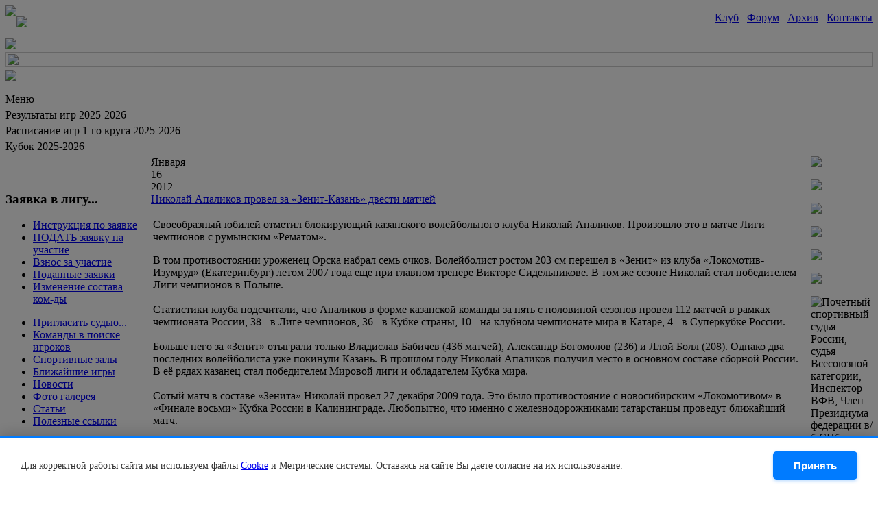

--- FILE ---
content_type: text/html; charset=utf-8
request_url: https://v-open.spb.ru/novosti/3-news-in-russia/243-nikolaj-apalikov-provel-za-zenit-kazan-dvesti-matchej.html
body_size: 13671
content:



<!DOCTYPE html PUBLIC "-//W3C//DTD XHTML 1.0 Transitional//EN"
	"http://www.w3.org/TR/xhtml1/DTD/xhtml1-transitional.dtd">
<html xmlns="http://www.w3.org/1999/xhtml" xml:lang="ru-ru" lang="ru-ru" >
<head>

  <base href="https://v-open.spb.ru/novosti/3-news-in-russia/243-nikolaj-apalikov-provel-za-zenit-kazan-dvesti-matchej.html" />
  <meta http-equiv="content-type" content="text/html; charset=utf-8" />
  <meta name="robots" content="index, follow" />
  <meta name="keywords" content="V-open волейбол Спб, новости волейбола, КВЛ" />
  <meta name="title" content="Николай Апаликов провел за «Зенит-Казань» двести матчей" />
  <meta name="description" content="V-open волейбол Спб, новости волейбола, КВЛ, волейбол в Санкт-Петербурге, правила волейбола, соревнования по волейболу" />
  <meta name="generator" content="Joomla! 1.5 - Open Source Content Management" />
  <title>Николай Апаликов провел за «Зенит-Казань» двести матчей</title>
  <link href="/templates/bt_icall/favicon.ico" rel="shortcut icon" type="image/x-icon" />
  <link rel="stylesheet" href="/components/com_jcomments/tpl/default/style.css?v=12" type="text/css" />
  <script type="text/javascript" src="/components/com_jcomments/js/jcomments-v2.1.js?v=7"></script>
  <script type="text/javascript" src="/components/com_jcomments/libraries/joomlatune/ajax.js?v=3"></script>
  <script type="text/javascript" src="/media/system/js/mootools.js"></script>
  <script type="text/javascript" src="/media/system/js/caption.js"></script>
  <script type="text/javascript">
		window.addEvent('domready', function(){ var JTooltips = new Tips($$('.hasTip'), { maxTitleChars: 50, fixed: false}); });
  </script>

<meta name="viewport" content="width=device-width, initial-scale=1.0">
<link href="/templates/bt_icall/css/layout.css" rel="stylesheet" type="text/css" />
<link href="/templates/bt_icall/css/template.css" rel="stylesheet" type="text/css" />
<link href="/templates/bt_icall/css/mobile.css" rel="stylesheet" type="text/css" />
<link href="/templates/bt_icall/css/cmenu.css" rel="stylesheet" type="text/css" />

<link href="/cookie-notice.css" rel="stylesheet" type="text/css" />

<!--[if lt IE 8]>
<style type="text/css">
input#mod_search_searchword { top: -3px; }
</style>
<![endif]-->

<!--[if lt IE 7]>
<link href="/templates/bt_icall/css/template_ie6.css" rel="stylesheet" type="text/css" />
<script type="text/javascript">
var blankImg = "/templates/bt_icall/images/blank.gif";
</script>
<style type="text/css">
.pngfix { behavior: url(/templates/bt_icall/js/iepngfix.htc); }
.pngfix_static { behavior: url(/templates/bt_icall/js/iepngfix_static.htc); }
</style>
<![endif]-->

<script type="text/javascript" src="/templates/bt_icall/js/cmenu.js"></script>

<script type="text/javascript">
// <![CDATA[
document["cmenu_items"] = new Array();
document['cmenu_items'].push({id: 'cmi1', type: 'link', link: '/about-the-club.html', selection: 0});
document['cmenu_items'].push({id: 'cmi2', type: 'link', link: '/forum', selection: 0});
document['cmenu_items'].push({id: 'cmi4', type: 'link', link: '/sorevnovaniya.html', selection: 0});
document['cmenu_items'].push({id: 'cmi808', type: 'link', link: '/forma.html', selection: 0});
document['cmenu_items'].push({id: 'cmi824', parent_id: 'cmi4', type: 'link', link: '/sorevnovaniya/sezon-2024-2025-gg.html', caption: 'Сезон 2024-2025 гг.', selection: 0});
document['cmenu_items'].push({id: 'cmi770', parent_id: 'cmi4', type: 'link', link: '/sorevnovaniya/sezon-2023-2024-gg.html', caption: 'Сезон 2023-2024 гг.', selection: 0});
document['cmenu_items'].push({id: 'cmi713', parent_id: 'cmi4', type: 'link', link: '/sorevnovaniya/sezon-2022-2023-gg.html', caption: 'Сезон 2022-2023 гг.', selection: 0});
document['cmenu_items'].push({id: 'cmi664', parent_id: 'cmi4', type: 'link', link: '/sorevnovaniya/sezon-2021-2022-gg.html', caption: 'Сезон 2021-2022 гг.', selection: 0});
document['cmenu_items'].push({id: 'cmi613', parent_id: 'cmi4', type: 'link', link: '/sorevnovaniya/sezon-2020-2021-gg.html', caption: 'Сезон 2020-2021 гг.', selection: 0});
document['cmenu_items'].push({id: 'cmi553', parent_id: 'cmi4', type: 'link', link: '/sorevnovaniya/sezon-2019-2020-gg.html', caption: 'Сезон 2019-2020 гг.', selection: 0});
document['cmenu_items'].push({id: 'cmi498', parent_id: 'cmi4', type: 'link', link: '/sorevnovaniya/sezon-2018-2019-gg.html', caption: 'Сезон 2018-2019 гг.', selection: 0});
document['cmenu_items'].push({id: 'cmi423', parent_id: 'cmi4', type: 'link', link: '/sorevnovaniya/sezon-2017-2018-gg.html', caption: 'Сезон 2017-2018 гг.', selection: 0});
document['cmenu_items'].push({id: 'cmi346', parent_id: 'cmi4', type: 'link', link: '/sorevnovaniya/sezon-2016-2017-gg.html', caption: 'Сезон 2016-2017 гг.', selection: 0});
document['cmenu_items'].push({id: 'cmi279', parent_id: 'cmi4', type: 'link', link: '/sorevnovaniya/sezon-2015-2016-gg.html', caption: 'Сезон 2015-2016 гг.', selection: 0});
document['cmenu_items'].push({id: 'cmi219', parent_id: 'cmi4', type: 'link', link: '/sorevnovaniya/sezon-2014-2015-gg.html', caption: 'Сезон 2014-2015 гг.', selection: 0});
document['cmenu_items'].push({id: 'cmi173', parent_id: 'cmi4', type: 'link', link: '/sorevnovaniya.html', caption: 'Сезон 2013-2014 гг.', selection: 0});
document['cmenu_items'].push({id: 'cmi103', parent_id: 'cmi4', type: 'link', link: '/sorevnovaniya.html', caption: 'Сезон 2012-2013 гг.', selection: 0});
document['cmenu_items'].push({id: 'cmi65', parent_id: 'cmi4', type: 'link', link: '/sorevnovaniya.html', caption: 'Сезон 2011-2012 гг.', selection: 0});
document['cmenu_items'].push({id: 'cmi25', parent_id: 'cmi4', type: 'link', link: '/sorevnovaniya.html', caption: 'Сезон 2010-2011 гг.', selection: 0});
document['cmenu_items'].push({id: 'cmi26', parent_id: 'cmi4', type: 'link', link: '/sorevnovaniya.html', caption: 'Сезон 2009-2010 гг.', selection: 0});
document['cmenu_items'].push({id: 'cmi27', parent_id: 'cmi4', type: 'link', link: '/sorevnovaniya.html', caption: 'Сезон 2008-2009 гг.', selection: 0});
document['cmenu_items'].push({id: 'cmi28', parent_id: 'cmi4', type: 'link', link: '/sorevnovaniya.html', caption: 'Сезон 2007-2008 гг.', selection: 0});
document['cmenu_items'].push({id: 'cmi29', parent_id: 'cmi4', type: 'link', link: '/sorevnovaniya.html', caption: 'Сезон 2006-2007 гг.', selection: 0});
document['cmenu_items'].push({id: 'cmi30', parent_id: 'cmi4', type: 'link', link: '/sorevnovaniya.html', caption: 'Сезон 2005-2006 гг.', selection: 0});
document['cmenu_items'].push({id: 'cmi31', parent_id: 'cmi4', type: 'link', link: '/sorevnovaniya/sezon-2004-2005-gg.html', caption: 'Сезон 2004-2005 гг.', selection: 0});
document['cmenu_items'].push({id: 'cmi825', parent_id: 'cmi824', type: 'link', link: '/sorevnovaniya/sezon-2024-2025-gg/chempionat.html', caption: 'Чемпионат', selection: 0});
document['cmenu_items'].push({id: 'cmi771', parent_id: 'cmi770', type: 'link', link: '/sorevnovaniya/sezon-2023-2024-gg/chempionat.html', caption: 'Чемпионат', selection: 0});
document['cmenu_items'].push({id: 'cmi714', parent_id: 'cmi713', type: 'link', link: '/sorevnovaniya/sezon-2022-2023-gg/chempionat.html', caption: 'Чемпионат', selection: 0});
document['cmenu_items'].push({id: 'cmi665', parent_id: 'cmi664', type: 'link', link: '/sorevnovaniya/sezon-2021-2022-gg/chempionat.html', caption: 'Чемпионат', selection: 0});
document['cmenu_items'].push({id: 'cmi614', parent_id: 'cmi613', type: 'link', link: '/sorevnovaniya/sezon-2020-2021-gg/chempionat.html', caption: 'Чемпионат', selection: 0});
document['cmenu_items'].push({id: 'cmi615', parent_id: 'cmi613', type: 'link', link: '/sorevnovaniya/sezon-2020-2021-gg/rejting-igrokov.html', caption: 'Рейтинг игроков', selection: 0});
document['cmenu_items'].push({id: 'cmi616', parent_id: 'cmi613', type: 'link', link: '/sorevnovaniya/sezon-2020-2021-gg/rejting-sudej.html', caption: 'Рейтинг судей', selection: 0});
document['cmenu_items'].push({id: 'cmi554', parent_id: 'cmi553', type: 'link', link: '/sorevnovaniya/sezon-2019-2020-gg/chempionat.html', caption: 'Чемпионат', selection: 0});
document['cmenu_items'].push({id: 'cmi589', parent_id: 'cmi553', type: 'link', link: '/sorevnovaniya/sezon-2019-2020-gg/rejting-igrokov.html', caption: 'Рейтинг игроков', selection: 0});
document['cmenu_items'].push({id: 'cmi590', parent_id: 'cmi553', type: 'link', link: '/sorevnovaniya/sezon-2019-2020-gg/rejting-sudej.html', caption: 'Рейтинг судей', selection: 0});
document['cmenu_items'].push({id: 'cmi591', parent_id: 'cmi553', type: 'link', link: '/sorevnovaniya/sezon-2019-2020-gg/detskaja-liga-osen.html', caption: 'Детская лига (Осень)', selection: 0});
document['cmenu_items'].push({id: 'cmi499', parent_id: 'cmi498', type: 'link', link: '/sorevnovaniya/sezon-2018-2019-gg/chempionat.html', caption: 'Чемпионат', selection: 0});
document['cmenu_items'].push({id: 'cmi500', parent_id: 'cmi498', type: 'link', link: '/sorevnovaniya/sezon-2018-2019-gg/rejting-sudej.html', caption: 'Рейтинг судей', selection: 0});
document['cmenu_items'].push({id: 'cmi501', parent_id: 'cmi498', type: 'link', link: '/sorevnovaniya/sezon-2018-2019-gg/rejting-igrokov.html', caption: 'Рейтинг игроков', selection: 0});
document['cmenu_items'].push({id: 'cmi502', parent_id: 'cmi498', type: 'link', link: '/sorevnovaniya/sezon-2018-2019-gg/detskaja-liga-osen.html', caption: 'Детская лига (Осень)', selection: 0});
document['cmenu_items'].push({id: 'cmi424', parent_id: 'cmi423', type: 'link', link: '/sorevnovaniya/sezon-2017-2018-gg/chempionat.html', caption: 'Чемпионат', selection: 0});
document['cmenu_items'].push({id: 'cmi455', parent_id: 'cmi423', type: 'link', link: '/sorevnovaniya/sezon-2017-2018-gg/rejting-sudej.html', caption: 'Рейтинг судей', selection: 0});
document['cmenu_items'].push({id: 'cmi456', parent_id: 'cmi423', type: 'link', link: '/sorevnovaniya/sezon-2017-2018-gg/rejting-igrokov-2017-2018.html', caption: 'Рейтинг игроков', selection: 0});
document['cmenu_items'].push({id: 'cmi460', parent_id: 'cmi423', type: 'link', link: '/sorevnovaniya/sezon-2017-2018-gg/detskaja-liga-osen.html', caption: 'Детская лига (Осень)', selection: 0});
document['cmenu_items'].push({id: 'cmi347', parent_id: 'cmi346', type: 'link', link: '/sorevnovaniya/sezon-2016-2017-gg/chempionat.html', caption: 'Чемпионат', selection: 0});
document['cmenu_items'].push({id: 'cmi373', parent_id: 'cmi346', type: 'link', link: '/sorevnovaniya/sezon-2016-2017-gg/rejting-sudej-2016-2017.html', caption: 'Рейтинг судей', selection: 0});
document['cmenu_items'].push({id: 'cmi374', parent_id: 'cmi346', type: 'link', link: '/sorevnovaniya/sezon-2016-2017-gg/rejting-igrokov-2016-2017.html', caption: 'Рейтинг игроков', selection: 0});
document['cmenu_items'].push({id: 'cmi280', parent_id: 'cmi279', type: 'link', link: '/sorevnovaniya/sezon-2015-2016-gg/chempionat-2015-2016.html', caption: 'Чемпионат', selection: 0});
document['cmenu_items'].push({id: 'cmi281', parent_id: 'cmi279', type: 'link', link: '/sorevnovaniya/sezon-2015-2016-gg/rejting-sudej-2015-2016.html', caption: 'Рейтинг судей 2015-2016', selection: 0});
document['cmenu_items'].push({id: 'cmi282', parent_id: 'cmi279', type: 'link', link: '/sorevnovaniya/sezon-2015-2016-gg/rejting-igrokov.html', caption: 'Рейтинг игроков', selection: 0});
document['cmenu_items'].push({id: 'cmi220', parent_id: 'cmi219', type: 'link', link: '/sorevnovaniya/sezon-2014-2015-gg/chempionat.html', caption: 'Чемпионат', selection: 0});
document['cmenu_items'].push({id: 'cmi221', parent_id: 'cmi219', type: 'link', link: '/sorevnovaniya/sezon-2014-2015-gg/rejting-sudej-2014-2015.html', caption: 'Рейтинг судей 2014-2015', selection: 0});
document['cmenu_items'].push({id: 'cmi222', parent_id: 'cmi219', type: 'link', link: '/sorevnovaniya/sezon-2014-2015-gg/rejting-igrokov.html', caption: 'Рейтинг игроков', selection: 0});
document['cmenu_items'].push({id: 'cmi174', parent_id: 'cmi173', type: 'link', link: '/sorevnovaniya/season-20132014-years/chempionat.html', caption: 'Чемпионат', selection: 0});
document['cmenu_items'].push({id: 'cmi175', parent_id: 'cmi173', type: 'link', link: '/sorevnovaniya/season-20132014-years/rejting-sudej-2013-2014.html', caption: 'Рейтинг судей 2013-2014', selection: 0});
document['cmenu_items'].push({id: 'cmi176', parent_id: 'cmi173', type: 'link', link: '/sorevnovaniya/season-20132014-years/rejting-igrokov.html', caption: 'Рейтинг игроков', selection: 0});
document['cmenu_items'].push({id: 'cmi104', parent_id: 'cmi103', type: 'link', link: '/sorevnovaniya/sezon-2012-2013-gg/chempionat.html', caption: 'Чемпионат', selection: 0});
document['cmenu_items'].push({id: 'cmi125', parent_id: 'cmi103', type: 'link', link: '/sorevnovaniya/sezon-2012-2013-gg/rejting-sudej-20122013.html', caption: 'Рейтинг судей 2012-2013', selection: 0});
document['cmenu_items'].push({id: 'cmi124', parent_id: 'cmi103', type: 'link', link: '/sorevnovaniya/sezon-2012-2013-gg/rejting-igrokov.html', caption: 'Рейтинг игроков', selection: 0});
document['cmenu_items'].push({id: 'cmi66', parent_id: 'cmi65', type: 'link', link: '/sorevnovaniya/sezon-2011-2012-gg/chempionat.html', caption: 'Чемпионат', selection: 0});
document['cmenu_items'].push({id: 'cmi93', parent_id: 'cmi65', type: 'link', link: '/sorevnovaniya/sezon-2011-2012-gg/rejting-sudej-201112.html', caption: 'Рейтинг судей 2011-2012', selection: 0});
document['cmenu_items'].push({id: 'cmi94', parent_id: 'cmi65', type: 'link', link: '/sorevnovaniya/sezon-2011-2012-gg/rejting-igrokov.html', caption: 'Рейтинг игроков', selection: 0});
document['cmenu_items'].push({id: 'cmi32', parent_id: 'cmi25', type: 'link', link: '/sorevnovaniya/season-20102011-years/championship201011.html', caption: 'Чемпионат', selection: 0});
document['cmenu_items'].push({id: 'cmi42', parent_id: 'cmi25', type: 'link', link: '/sorevnovaniya/season-20102011-years/cups.html', caption: 'Кубки', selection: 0});
document['cmenu_items'].push({id: 'cmi33', parent_id: 'cmi26', type: 'link', link: '/sorevnovaniya/season-20092010-years/championship200910.html', caption: 'Чемпионат', selection: 0});
document['cmenu_items'].push({id: 'cmi34', parent_id: 'cmi26', type: 'link', link: '/sorevnovaniya/season-20092010-years/cups200910.html', caption: 'Кубки', selection: 0});
document['cmenu_items'].push({id: 'cmi39', parent_id: 'cmi27', type: 'link', link: '/sorevnovaniya/season-20082009-years/championship.html', caption: 'Чемпионат', selection: 0});
document['cmenu_items'].push({id: 'cmi40', parent_id: 'cmi27', type: 'link', link: '/sorevnovaniya/season-20082009-years/cups.html', caption: 'Кубки', selection: 0});
document['cmenu_items'].push({id: 'cmi41', parent_id: 'cmi28', type: 'link', link: '/sorevnovaniya/season-20072008-years/championship.html', caption: 'Чемпионат', selection: 0});
document['cmenu_items'].push({id: 'cmi43', parent_id: 'cmi28', type: 'link', link: '/sorevnovaniya/season-20072008-years/cups.html', caption: 'Кубки', selection: 0});
document['cmenu_items'].push({id: 'cmi44', parent_id: 'cmi29', type: 'link', link: '/sorevnovaniya/season-20062007-years/championship.html', caption: 'Чемпионат', selection: 0});
document['cmenu_items'].push({id: 'cmi45', parent_id: 'cmi29', type: 'link', link: '/sorevnovaniya/season-20062007-years/cups.html', caption: 'Кубки', selection: 0});
document['cmenu_items'].push({id: 'cmi46', parent_id: 'cmi30', type: 'link', link: '/sorevnovaniya/season-20052006-years/championship.html', caption: 'Чемпионат', selection: 0});
document['cmenu_items'].push({id: 'cmi47', parent_id: 'cmi30', type: 'link', link: '/sorevnovaniya/season-20052006-years/cups.html', caption: 'Кубки', selection: 0});
document['cmenu_items'].push({id: 'cmi48', parent_id: 'cmi31', type: 'link', link: '/sorevnovaniya/sezon-2004-2005-gg/championship.html', caption: 'Чемпионат', selection: 0});
document['cmenu_items'].push({id: 'cmi49', parent_id: 'cmi31', type: 'link', link: '/sorevnovaniya/sezon-2004-2005-gg/cups.html', caption: 'Кубки', selection: 0});
document['cmenu_items'].push({id: 'cmi826', parent_id: 'cmi825', type: 'link', link: '/sorevnovaniya/sezon-2024-2025-gg/chempionat/super-liga.html', caption: 'Супер лига', selection: 0});
document['cmenu_items'].push({id: 'cmi829', parent_id: 'cmi825', type: 'link', link: '/sorevnovaniya/sezon-2024-2025-gg/chempionat/hard-a-liga.html', caption: 'Хард-А лига', selection: 0});
document['cmenu_items'].push({id: 'cmi832', parent_id: 'cmi825', type: 'link', link: '/sorevnovaniya/sezon-2024-2025-gg/chempionat/hard-v-liga.html', caption: 'Хард-В лига', selection: 0});
document['cmenu_items'].push({id: 'cmi835', parent_id: 'cmi825', type: 'link', link: '/sorevnovaniya/sezon-2024-2025-gg/chempionat/medium-liga-sever.html', caption: 'Медиум лига Север', selection: 0});
document['cmenu_items'].push({id: 'cmi836', parent_id: 'cmi825', type: 'link', link: '/sorevnovaniya/sezon-2024-2025-gg/chempionat/medium-liga-jug.html', caption: 'Медиум лига Юг', selection: 0});
document['cmenu_items'].push({id: 'cmi837', parent_id: 'cmi825', type: 'link', link: '/sorevnovaniya/sezon-2024-2025-gg/chempionat/lajt-liga-sever.html', caption: 'Лайт лига Север', selection: 0});
document['cmenu_items'].push({id: 'cmi838', parent_id: 'cmi825', type: 'link', link: '/sorevnovaniya/sezon-2024-2025-gg/chempionat/lajt-liga-jug.html', caption: 'Лайт лига Юг', selection: 0});
document['cmenu_items'].push({id: 'cmi839', parent_id: 'cmi825', type: 'link', link: '/sorevnovaniya/sezon-2024-2025-gg/chempionat/zhenskaja-liga-a.html', caption: 'Женская лига \"A\"', selection: 0});
document['cmenu_items'].push({id: 'cmi840', parent_id: 'cmi825', type: 'link', link: '/sorevnovaniya/sezon-2024-2025-gg/chempionat/zhenskaja-liga-b.html', caption: 'Женская лига \"B\"', selection: 0});
document['cmenu_items'].push({id: 'cmi841', parent_id: 'cmi825', type: 'link', link: '/sorevnovaniya/sezon-2024-2025-gg/chempionat/zhenskaja-liga-c.html', caption: 'Женская лига \"C\"', selection: 0});
document['cmenu_items'].push({id: 'cmi842', parent_id: 'cmi825', type: 'link', link: '/sorevnovaniya/sezon-2024-2025-gg/chempionat/liga-40.html', caption: 'Лига 40+', selection: 0});
document['cmenu_items'].push({id: 'cmi843', parent_id: 'cmi825', type: 'link', link: '/sorevnovaniya/sezon-2024-2025-gg/chempionat/liga-54.html', caption: 'Лига 54+', selection: 0});
document['cmenu_items'].push({id: 'cmi844', parent_id: 'cmi825', type: 'link', link: '/sorevnovaniya/sezon-2024-2025-gg/chempionat/rejting-igrokov.html', caption: 'Рейтинг игроков', selection: 0});
document['cmenu_items'].push({id: 'cmi845', parent_id: 'cmi825', type: 'link', link: '/sorevnovaniya/sezon-2024-2025-gg/chempionat/rejting-sudej.html', caption: 'Рейтинг судей', selection: 0});
document['cmenu_items'].push({id: 'cmi772', parent_id: 'cmi771', type: 'link', link: '/sorevnovaniya/sezon-2023-2024-gg/chempionat/super-liga.html', caption: 'Супер лига', selection: 0});
document['cmenu_items'].push({id: 'cmi773', parent_id: 'cmi771', type: 'link', link: '/sorevnovaniya/sezon-2023-2024-gg/chempionat/hard-a-liga.html', caption: 'Хард-А лига', selection: 0});
document['cmenu_items'].push({id: 'cmi774', parent_id: 'cmi771', type: 'link', link: '/sorevnovaniya/sezon-2023-2024-gg/chempionat/hard-v-liga.html', caption: 'Хард-В лига', selection: 0});
document['cmenu_items'].push({id: 'cmi775', parent_id: 'cmi771', type: 'link', link: '/sorevnovaniya/sezon-2023-2024-gg/chempionat/medium-liga-sever.html', caption: 'Медиум лига Север', selection: 0});
document['cmenu_items'].push({id: 'cmi776', parent_id: 'cmi771', type: 'link', link: '/sorevnovaniya/sezon-2023-2024-gg/chempionat/medium-liga-jug.html', caption: 'Медиум лига Юг', selection: 0});
document['cmenu_items'].push({id: 'cmi777', parent_id: 'cmi771', type: 'link', link: '/sorevnovaniya/sezon-2023-2024-gg/chempionat/lajt-liga-sever.html', caption: 'Лайт лига Север', selection: 0});
document['cmenu_items'].push({id: 'cmi778', parent_id: 'cmi771', type: 'link', link: '/sorevnovaniya/sezon-2023-2024-gg/chempionat/lajt-liga-jug.html', caption: 'Лайт лига Юг', selection: 0});
document['cmenu_items'].push({id: 'cmi779', parent_id: 'cmi771', type: 'link', link: '/sorevnovaniya/sezon-2023-2024-gg/chempionat/zhenskaja-liga-a.html', caption: 'Женская лига \"A\"', selection: 0});
document['cmenu_items'].push({id: 'cmi780', parent_id: 'cmi771', type: 'link', link: '/sorevnovaniya/sezon-2023-2024-gg/chempionat/zhenskaja-liga-b.html', caption: 'Женская лига \"B\"', selection: 0});
document['cmenu_items'].push({id: 'cmi781', parent_id: 'cmi771', type: 'link', link: '/sorevnovaniya/sezon-2023-2024-gg/chempionat/zhenskaja-liga-c.html', caption: 'Женская лига \"C\"', selection: 0});
document['cmenu_items'].push({id: 'cmi782', parent_id: 'cmi771', type: 'link', link: '/sorevnovaniya/sezon-2023-2024-gg/chempionat/liga-40.html', caption: 'Лига 40+', selection: 0});
document['cmenu_items'].push({id: 'cmi789', parent_id: 'cmi771', type: 'link', link: '/sorevnovaniya/sezon-2023-2024-gg/chempionat/liga-54.html', caption: 'Лига 54+', selection: 0});
document['cmenu_items'].push({id: 'cmi809', parent_id: 'cmi771', type: 'link', link: '/sorevnovaniya/sezon-2023-2024-gg/chempionat/rejting-igrokov.html', caption: 'Рейтинг игроков', selection: 0});
document['cmenu_items'].push({id: 'cmi810', parent_id: 'cmi771', type: 'link', link: '/sorevnovaniya/sezon-2023-2024-gg/chempionat/rejting-sudej.html', caption: 'Рейтинг судей', selection: 0});
document['cmenu_items'].push({id: 'cmi715', parent_id: 'cmi714', type: 'link', link: '/sorevnovaniya/sezon-2022-2023-gg/chempionat/super-liga.html', caption: 'Супер лига', selection: 0});
document['cmenu_items'].push({id: 'cmi718', parent_id: 'cmi714', type: 'link', link: '/sorevnovaniya/sezon-2022-2023-gg/chempionat/hard-a-liga.html', caption: 'Хард-А лига', selection: 0});
document['cmenu_items'].push({id: 'cmi721', parent_id: 'cmi714', type: 'link', link: '/sorevnovaniya/sezon-2022-2023-gg/chempionat/hard-v-liga.html', caption: 'Хард-В лига', selection: 0});
document['cmenu_items'].push({id: 'cmi724', parent_id: 'cmi714', type: 'link', link: '/sorevnovaniya/sezon-2022-2023-gg/chempionat/medium-liga-sever.html', caption: 'Медиум лига Север', selection: 0});
document['cmenu_items'].push({id: 'cmi727', parent_id: 'cmi714', type: 'link', link: '/sorevnovaniya/sezon-2022-2023-gg/chempionat/medium-liga-jug.html', caption: 'Медиум лига Юг', selection: 0});
document['cmenu_items'].push({id: 'cmi730', parent_id: 'cmi714', type: 'link', link: '/sorevnovaniya/sezon-2022-2023-gg/chempionat/lajt-liga-jug.html', caption: 'Лайт лига Юг', selection: 0});
document['cmenu_items'].push({id: 'cmi733', parent_id: 'cmi714', type: 'link', link: '/sorevnovaniya/sezon-2022-2023-gg/chempionat/lajt-liga-sever.html', caption: 'Лайт лига Север', selection: 0});
document['cmenu_items'].push({id: 'cmi736', parent_id: 'cmi714', type: 'link', link: '/sorevnovaniya/sezon-2022-2023-gg/chempionat/zhenskaja-liga-a.html', caption: 'Женская лига \"A\"', selection: 0});
document['cmenu_items'].push({id: 'cmi739', parent_id: 'cmi714', type: 'link', link: '/sorevnovaniya/sezon-2022-2023-gg/chempionat/zhenskaja-liga-b.html', caption: 'Женская лига \"B\"', selection: 0});
document['cmenu_items'].push({id: 'cmi742', parent_id: 'cmi714', type: 'link', link: '/sorevnovaniya/sezon-2022-2023-gg/chempionat/zhenskaja-liga-c.html', caption: 'Женская лига \"C\"', selection: 0});
document['cmenu_items'].push({id: 'cmi745', parent_id: 'cmi714', type: 'link', link: '/sorevnovaniya/sezon-2022-2023-gg/chempionat/liga-40.html', caption: 'Лига 40+', selection: 0});
document['cmenu_items'].push({id: 'cmi748', parent_id: 'cmi714', type: 'link', link: '/sorevnovaniya/sezon-2022-2023-gg/chempionat/rejting-igrokov.html', caption: 'Рейтинг игроков', selection: 0});
document['cmenu_items'].push({id: 'cmi749', parent_id: 'cmi714', type: 'link', link: '/sorevnovaniya/sezon-2022-2023-gg/chempionat/rejting-sudej.html', caption: 'Рейтинг судей', selection: 0});
document['cmenu_items'].push({id: 'cmi673', parent_id: 'cmi665', type: 'link', link: '/sorevnovaniya/sezon-2021-2022-gg/chempionat/super-liga.html', caption: 'Супер лига', selection: 0});
document['cmenu_items'].push({id: 'cmi672', parent_id: 'cmi665', type: 'link', link: '/sorevnovaniya/sezon-2021-2022-gg/chempionat/hard-a-liga.html', caption: 'Хард-А лига', selection: 0});
document['cmenu_items'].push({id: 'cmi671', parent_id: 'cmi665', type: 'link', link: '/sorevnovaniya/sezon-2021-2022-gg/chempionat/hard-v-liga.html', caption: 'Хард-В лига', selection: 0});
document['cmenu_items'].push({id: 'cmi670', parent_id: 'cmi665', type: 'link', link: '/sorevnovaniya/sezon-2021-2022-gg/chempionat/medium-liga-sever.html', caption: 'Медиум лига Север', selection: 0});
document['cmenu_items'].push({id: 'cmi669', parent_id: 'cmi665', type: 'link', link: '/sorevnovaniya/sezon-2021-2022-gg/chempionat/medium-liga-jug.html', caption: 'Медиум лига Юг', selection: 0});
document['cmenu_items'].push({id: 'cmi668', parent_id: 'cmi665', type: 'link', link: '/sorevnovaniya/sezon-2021-2022-gg/chempionat/lajt-liga-sever.html', caption: 'Лайт лига Север', selection: 0});
document['cmenu_items'].push({id: 'cmi667', parent_id: 'cmi665', type: 'link', link: '/sorevnovaniya/sezon-2021-2022-gg/chempionat/lajt-liga-jug.html', caption: 'Лайт лига Юг', selection: 0});
document['cmenu_items'].push({id: 'cmi674', parent_id: 'cmi665', type: 'link', link: '/sorevnovaniya/sezon-2021-2022-gg/chempionat/zhenskaja-liga-a.html', caption: 'Женская лига \"A\"', selection: 0});
document['cmenu_items'].push({id: 'cmi675', parent_id: 'cmi665', type: 'link', link: '/sorevnovaniya/sezon-2021-2022-gg/chempionat/zhenskaja-liga-b.html', caption: 'Женская лига \"B\"', selection: 0});
document['cmenu_items'].push({id: 'cmi676', parent_id: 'cmi665', type: 'link', link: '/sorevnovaniya/sezon-2021-2022-gg/chempionat/zhenskaja-liga-c.html', caption: 'Женская лига \"C\"', selection: 0});
document['cmenu_items'].push({id: 'cmi677', parent_id: 'cmi665', type: 'link', link: '/sorevnovaniya/sezon-2021-2022-gg/chempionat/liga-40.html', caption: 'Лига 40+', selection: 0});
document['cmenu_items'].push({id: 'cmi699', parent_id: 'cmi665', type: 'link', link: '/sorevnovaniya/sezon-2021-2022-gg/chempionat/rejting-igrokov.html', caption: 'Рейтинг игроков', selection: 0});
document['cmenu_items'].push({id: 'cmi700', parent_id: 'cmi665', type: 'link', link: '/sorevnovaniya/sezon-2021-2022-gg/chempionat/rejting-sudej.html', caption: 'Рейтинг судей', selection: 0});
document['cmenu_items'].push({id: 'cmi617', parent_id: 'cmi614', type: 'link', link: '/sorevnovaniya/sezon-2020-2021-gg/chempionat/super-liga.html', caption: 'Супер лига', selection: 0});
document['cmenu_items'].push({id: 'cmi618', parent_id: 'cmi614', type: 'link', link: '/sorevnovaniya/sezon-2020-2021-gg/chempionat/hard-a-liga.html', caption: 'Хард-А лига', selection: 0});
document['cmenu_items'].push({id: 'cmi619', parent_id: 'cmi614', type: 'link', link: '/sorevnovaniya/sezon-2020-2021-gg/chempionat/hard-v-liga.html', caption: 'Хард-В лига', selection: 0});
document['cmenu_items'].push({id: 'cmi620', parent_id: 'cmi614', type: 'link', link: '/sorevnovaniya/sezon-2020-2021-gg/chempionat/medium-liga-jug.html', caption: 'Медиум лига Юг', selection: 0});
document['cmenu_items'].push({id: 'cmi621', parent_id: 'cmi614', type: 'link', link: '/sorevnovaniya/sezon-2020-2021-gg/chempionat/medium-liga-sever.html', caption: 'Медиум лига Север', selection: 0});
document['cmenu_items'].push({id: 'cmi622', parent_id: 'cmi614', type: 'link', link: '/sorevnovaniya/sezon-2020-2021-gg/chempionat/lajt-liga-jug.html', caption: 'Лайт лига Юг', selection: 0});
document['cmenu_items'].push({id: 'cmi623', parent_id: 'cmi614', type: 'link', link: '/sorevnovaniya/sezon-2020-2021-gg/chempionat/lajt-liga-sever.html', caption: 'Лайт лига Север', selection: 0});
document['cmenu_items'].push({id: 'cmi624', parent_id: 'cmi614', type: 'link', link: '/sorevnovaniya/sezon-2020-2021-gg/chempionat/zhenskaja-liga-a.html', caption: 'Женская лига \"А\"', selection: 0});
document['cmenu_items'].push({id: 'cmi625', parent_id: 'cmi614', type: 'link', link: '/sorevnovaniya/sezon-2020-2021-gg/chempionat/zhenskaja-liga-v.html', caption: 'Женская лига \"В\"', selection: 0});
document['cmenu_items'].push({id: 'cmi626', parent_id: 'cmi614', type: 'link', link: '/sorevnovaniya/sezon-2020-2021-gg/chempionat/zhenskaja-liga-s.html', caption: 'Женская лига \"С\"', selection: 0});
document['cmenu_items'].push({id: 'cmi627', parent_id: 'cmi614', type: 'link', link: '/sorevnovaniya/sezon-2020-2021-gg/chempionat/liga-40.html', caption: 'Лига 40+', selection: 0});
document['cmenu_items'].push({id: 'cmi555', parent_id: 'cmi554', type: 'link', link: '/sorevnovaniya/sezon-2019-2020-gg/chempionat/chempionat-2019-2020-super-liga.html', caption: 'Чемпионат 2019-2020 Супер лига', selection: 0});
document['cmenu_items'].push({id: 'cmi556', parent_id: 'cmi554', type: 'link', link: '/sorevnovaniya/sezon-2019-2020-gg/chempionat/chempionat-2019-2020-hard-a-liga.html', caption: 'Чемпионат 2019-2020 Хард-А лига', selection: 0});
document['cmenu_items'].push({id: 'cmi557', parent_id: 'cmi554', type: 'link', link: '/sorevnovaniya/sezon-2019-2020-gg/chempionat/chempionat-2019-2020-hard-v-liga.html', caption: 'Чемпионат 2019-2020 Хард-В лига', selection: 0});
document['cmenu_items'].push({id: 'cmi558', parent_id: 'cmi554', type: 'link', link: '/sorevnovaniya/sezon-2019-2020-gg/chempionat/chempionat-2019-2020-medium-liga-jug.html', caption: 'Чемпионат 2019-2020 Медиум лига Юг', selection: 0});
document['cmenu_items'].push({id: 'cmi559', parent_id: 'cmi554', type: 'link', link: '/sorevnovaniya/sezon-2019-2020-gg/chempionat/chempionat-2019-2020-medium-liga-sever.html', caption: 'Чемпионат 2019-2020 Медиум лига Север', selection: 0});
document['cmenu_items'].push({id: 'cmi560', parent_id: 'cmi554', type: 'link', link: '/sorevnovaniya/sezon-2019-2020-gg/chempionat/chempionat-2019-2020-lajt-liga-jug.html', caption: 'Чемпионат 2019-2020 Лайт лига Юг', selection: 0});
document['cmenu_items'].push({id: 'cmi561', parent_id: 'cmi554', type: 'link', link: '/sorevnovaniya/sezon-2019-2020-gg/chempionat/chempionat-2019-2020-lajt-liga-sever.html', caption: 'Чемпионат 2019-2020 Лайт лига Север', selection: 0});
document['cmenu_items'].push({id: 'cmi562', parent_id: 'cmi554', type: 'link', link: '/sorevnovaniya/sezon-2019-2020-gg/chempionat/chempionat-2019-2020-zhenskaja-liga-a.html', caption: 'Чемпионат 2019-2020 Женская лига \"А\"', selection: 0});
document['cmenu_items'].push({id: 'cmi563', parent_id: 'cmi554', type: 'link', link: '/sorevnovaniya/sezon-2019-2020-gg/chempionat/chempionat-2019-2020-zhenskaja-liga-v.html', caption: 'Чемпионат 2019-2020 Женская лига \"В\"', selection: 0});
document['cmenu_items'].push({id: 'cmi564', parent_id: 'cmi554', type: 'link', link: '/sorevnovaniya/sezon-2019-2020-gg/chempionat/chempionat-2019-2020-zhenskaja-liga-s.html', caption: 'Чемпионат 2019-2020 Женская лига \"С\"', selection: 0});
document['cmenu_items'].push({id: 'cmi565', parent_id: 'cmi554', type: 'link', link: '/sorevnovaniya/sezon-2019-2020-gg/chempionat/chempionat-2019-2020-liga-40.html', caption: 'Чемпионат 2019-2020 Лига 40+', selection: 0});
document['cmenu_items'].push({id: 'cmi592', parent_id: 'cmi591', type: 'link', link: '/sorevnovaniya/sezon-2019-2020-gg/detskaja-liga-osen/liga-2007.html', caption: 'Лига 2007', selection: 0});
document['cmenu_items'].push({id: 'cmi593', parent_id: 'cmi591', type: 'link', link: '/sorevnovaniya/sezon-2019-2020-gg/detskaja-liga-osen/liga-2008.html', caption: 'Лига 2008', selection: 0});
document['cmenu_items'].push({id: 'cmi594', parent_id: 'cmi591', type: 'link', link: '/sorevnovaniya/sezon-2019-2020-gg/detskaja-liga-osen/liga-2009.html', caption: 'Лига 2009', selection: 0});
document['cmenu_items'].push({id: 'cmi505', parent_id: 'cmi499', type: 'link', link: '/sorevnovaniya/sezon-2018-2019-gg/chempionat/chempionat-2018-2019-super-liga.html', caption: 'Чемпионат 2018-2019 Супер лига', selection: 0});
document['cmenu_items'].push({id: 'cmi506', parent_id: 'cmi499', type: 'link', link: '/sorevnovaniya/sezon-2018-2019-gg/chempionat/chempionat-2018-2019-hard-a-liga.html', caption: 'Чемпионат 2018-2019 Хард-А лига', selection: 0});
document['cmenu_items'].push({id: 'cmi507', parent_id: 'cmi499', type: 'link', link: '/sorevnovaniya/sezon-2018-2019-gg/chempionat/chempionat-2018-2019-hard-v-liga.html', caption: 'Чемпионат 2018-2019 Хард-В лига', selection: 0});
document['cmenu_items'].push({id: 'cmi508', parent_id: 'cmi499', type: 'link', link: '/sorevnovaniya/sezon-2018-2019-gg/chempionat/chempionat-2018-2019-medium-liga-jug.html', caption: 'Чемпионат 2018-2019 Медиум лига Юг', selection: 0});
document['cmenu_items'].push({id: 'cmi509', parent_id: 'cmi499', type: 'link', link: '/sorevnovaniya/sezon-2018-2019-gg/chempionat/chempionat-2018-2019-medium-liga-sever.html', caption: 'Чемпионат 2018-2019 Медиум лига Север', selection: 0});
document['cmenu_items'].push({id: 'cmi510', parent_id: 'cmi499', type: 'link', link: '/sorevnovaniya/sezon-2018-2019-gg/chempionat/chempionat-2018-2019-lajt-liga-jug.html', caption: 'Чемпионат 2018-2019 Лайт лига Юг', selection: 0});
document['cmenu_items'].push({id: 'cmi511', parent_id: 'cmi499', type: 'link', link: '/sorevnovaniya/sezon-2018-2019-gg/chempionat/chempionat-2018-2019-lajt-liga-sever.html', caption: 'Чемпионат 2018-2019 Лайт лига Север', selection: 0});
document['cmenu_items'].push({id: 'cmi512', parent_id: 'cmi499', type: 'link', link: '/sorevnovaniya/sezon-2018-2019-gg/chempionat/chempionat-2018-2019-zhenskaja-liga-a.html', caption: 'Чемпионат 2018-2019 Женская лига \"А\"', selection: 0});
document['cmenu_items'].push({id: 'cmi513', parent_id: 'cmi499', type: 'link', link: '/sorevnovaniya/sezon-2018-2019-gg/chempionat/chempionat-2018-2019-zhenskaja-liga-v.html', caption: 'Чемпионат 2018-2019 Женская лига \"В\"', selection: 0});
document['cmenu_items'].push({id: 'cmi514', parent_id: 'cmi499', type: 'link', link: '/sorevnovaniya/sezon-2018-2019-gg/chempionat/chempionat-2018-2019-zhenskaja-liga-s.html', caption: 'Чемпионат 2018-2019 Женская лига \"С\"', selection: 0});
document['cmenu_items'].push({id: 'cmi515', parent_id: 'cmi499', type: 'link', link: '/sorevnovaniya/sezon-2018-2019-gg/chempionat/chempionat-2018-2019-liga-40.html', caption: 'Чемпионат 2018-2019 Лига 40+', selection: 0});
document['cmenu_items'].push({id: 'cmi503', parent_id: 'cmi502', type: 'link', link: '/sorevnovaniya/sezon-2018-2019-gg/detskaja-liga-osen/liga-2006.html', caption: 'Лига 2006', selection: 0});
document['cmenu_items'].push({id: 'cmi504', parent_id: 'cmi502', type: 'link', link: '/sorevnovaniya/sezon-2018-2019-gg/detskaja-liga-osen/liga-2007.html', caption: 'Лига 2007', selection: 0});
document['cmenu_items'].push({id: 'cmi425', parent_id: 'cmi424', type: 'link', link: '/sorevnovaniya/sezon-2017-2018-gg/chempionat/chempionat-2017-2018-super-liga.html', caption: 'Чемпионат 2017-2018 Супер лига', selection: 0});
document['cmenu_items'].push({id: 'cmi428', parent_id: 'cmi424', type: 'link', link: '/sorevnovaniya/sezon-2017-2018-gg/chempionat/chempionat-2017-2018-hard-a-liga.html', caption: 'Чемпионат 2017-2018 Хард-А лига', selection: 0});
document['cmenu_items'].push({id: 'cmi431', parent_id: 'cmi424', type: 'link', link: '/sorevnovaniya/sezon-2017-2018-gg/chempionat/chempionat-2017-2018-hard-v-liga.html', caption: 'Чемпионат 2017-2018 Хард-В лига', selection: 0});
document['cmenu_items'].push({id: 'cmi434', parent_id: 'cmi424', type: 'link', link: '/sorevnovaniya/sezon-2017-2018-gg/chempionat/chempionat-2017-2018-medium-liga-jug.html', caption: 'Чемпионат 2017-2018 Медиум лига Юг', selection: 0});
document['cmenu_items'].push({id: 'cmi437', parent_id: 'cmi424', type: 'link', link: '/sorevnovaniya/sezon-2017-2018-gg/chempionat/chempionat-2017-2018-medium-liga-sever.html', caption: 'Чемпионат 2017-2018 Медиум лига Север', selection: 0});
document['cmenu_items'].push({id: 'cmi440', parent_id: 'cmi424', type: 'link', link: '/sorevnovaniya/sezon-2017-2018-gg/chempionat/chempionat-2017-2018-lajt-liga-jug.html', caption: 'Чемпионат 2017-2018 Лайт лига Юг', selection: 0});
document['cmenu_items'].push({id: 'cmi443', parent_id: 'cmi424', type: 'link', link: '/sorevnovaniya/sezon-2017-2018-gg/chempionat/chempionat-2017-2018-lajt-liga-sever.html', caption: 'Чемпионат 2017-2018 Лайт лига Север', selection: 0});
document['cmenu_items'].push({id: 'cmi446', parent_id: 'cmi424', type: 'link', link: '/sorevnovaniya/sezon-2017-2018-gg/chempionat/chempionat-2017-2018-zhenskaja-liga-a.html', caption: 'Чемпионат 2017-2018 Женская лига \"А\"', selection: 0});
document['cmenu_items'].push({id: 'cmi449', parent_id: 'cmi424', type: 'link', link: '/sorevnovaniya/sezon-2017-2018-gg/chempionat/chempionat-2017-2018-zhenskaja-liga-v.html', caption: 'Чемпионат 2017-2018 Женская лига \"В\"', selection: 0});
document['cmenu_items'].push({id: 'cmi452', parent_id: 'cmi424', type: 'link', link: '/sorevnovaniya/sezon-2017-2018-gg/chempionat/chempionat-2017-2018-zhenskaja-liga-s.html', caption: 'Чемпионат 2017-2018 Женская лига \"С\"', selection: 0});
document['cmenu_items'].push({id: 'cmi457', parent_id: 'cmi424', type: 'link', link: '/sorevnovaniya/sezon-2017-2018-gg/chempionat/chempionat-2017-2018-liga-40.html', caption: 'Чемпионат 2017-2018 Лига 40+', selection: 0});
document['cmenu_items'].push({id: 'cmi461', parent_id: 'cmi460', type: 'link', link: '/sorevnovaniya/sezon-2017-2018-gg/detskaja-liga-osen/liga-2005.html', caption: 'Лига 2005', selection: 0});
document['cmenu_items'].push({id: 'cmi462', parent_id: 'cmi460', type: 'link', link: '/sorevnovaniya/sezon-2017-2018-gg/detskaja-liga-osen/liga-2006.html', caption: 'Лига 2006', selection: 0});
document['cmenu_items'].push({id: 'cmi463', parent_id: 'cmi460', type: 'link', link: '/sorevnovaniya/sezon-2017-2018-gg/detskaja-liga-osen/liga-2007.html', caption: 'Лига 2007', selection: 0});
document['cmenu_items'].push({id: 'cmi348', parent_id: 'cmi347', type: 'link', link: '/sorevnovaniya/sezon-2016-2017-gg/chempionat/chempionat-2016-2017-super-liga.html', caption: 'Чемпионат 2016-2017 Супер лига', selection: 0});
document['cmenu_items'].push({id: 'cmi351', parent_id: 'cmi347', type: 'link', link: '/sorevnovaniya/sezon-2016-2017-gg/chempionat/chempionat-2016-2017-hard-a-liga.html', caption: 'Чемпионат 2016-2017 Хард-А лига', selection: 0});
document['cmenu_items'].push({id: 'cmi354', parent_id: 'cmi347', type: 'link', link: '/sorevnovaniya/sezon-2016-2017-gg/chempionat/chempionat-2016-2017-hard-v-liga.html', caption: 'Чемпионат 2016-2017 Хард-В лига', selection: 0});
document['cmenu_items'].push({id: 'cmi357', parent_id: 'cmi347', type: 'link', link: '/sorevnovaniya/sezon-2016-2017-gg/chempionat/chempionat-2016-2017-medium-liga-jug.html', caption: 'Чемпионат 2016-2017 Медиум лига Юг', selection: 0});
document['cmenu_items'].push({id: 'cmi359', parent_id: 'cmi347', type: 'link', link: '/sorevnovaniya/sezon-2016-2017-gg/chempionat/chempionat-2016-2017-medium-liga-sever.html', caption: 'Чемпионат 2016-2017 Медиум лига Север', selection: 0});
document['cmenu_items'].push({id: 'cmi361', parent_id: 'cmi347', type: 'link', link: '/sorevnovaniya/sezon-2016-2017-gg/chempionat/chempionat-2016-2017-lajt-liga-jug.html', caption: 'Чемпионат 2016-2017 Лайт лига Юг', selection: 0});
document['cmenu_items'].push({id: 'cmi363', parent_id: 'cmi347', type: 'link', link: '/sorevnovaniya/sezon-2016-2017-gg/chempionat/chempionat-2016-2017-lajt-liga-sever.html', caption: 'Чемпионат 2016-2017 Лайт лига Север', selection: 0});
document['cmenu_items'].push({id: 'cmi365', parent_id: 'cmi347', type: 'link', link: '/sorevnovaniya/sezon-2016-2017-gg/chempionat/chempionat-2016-2017-zhenskaja-liga-a.html', caption: 'Чемпионат 2016-2017 Женская лига \"А\"', selection: 0});
document['cmenu_items'].push({id: 'cmi367', parent_id: 'cmi347', type: 'link', link: '/sorevnovaniya/sezon-2016-2017-gg/chempionat/chempionat-2016-2017-zhenskaja-liga-v.html', caption: 'Чемпионат 2016-2017 Женская лига \"В\"', selection: 0});
document['cmenu_items'].push({id: 'cmi369', parent_id: 'cmi347', type: 'link', link: '/sorevnovaniya/sezon-2016-2017-gg/chempionat/chempionat-2016-2017-zhenskaja-liga-s.html', caption: 'Чемпионат 2016-2017 Женская лига \"С\"', selection: 0});
document['cmenu_items'].push({id: 'cmi371', parent_id: 'cmi347', type: 'link', link: '/sorevnovaniya/sezon-2016-2017-gg/chempionat/chempionat-2016-2017-liga-40.html', caption: 'Чемпионат 2016-2017 Лига 40+', selection: 0});
document['cmenu_items'].push({id: 'cmi283', parent_id: 'cmi280', type: 'link', link: '/sorevnovaniya/sezon-2015-2016-gg/chempionat-2015-2016/chempionat-2015-2016-super-liga.html', caption: 'Чемпионат 2015-2016 Супер лига', selection: 0});
document['cmenu_items'].push({id: 'cmi284', parent_id: 'cmi280', type: 'link', link: '/sorevnovaniya/sezon-2015-2016-gg/chempionat-2015-2016/chempionat-2015-2016-hard-a-liga.html', caption: 'Чемпионат 2015-2016 Хард-А лига', selection: 0});
document['cmenu_items'].push({id: 'cmi285', parent_id: 'cmi280', type: 'link', link: '/sorevnovaniya/sezon-2015-2016-gg/chempionat-2015-2016/chempionat-2015-2016-hard-v-liga.html', caption: 'Чемпионат 2015-2016 Хард-В лига', selection: 0});
document['cmenu_items'].push({id: 'cmi286', parent_id: 'cmi280', type: 'link', link: '/sorevnovaniya/sezon-2015-2016-gg/chempionat-2015-2016/chempionat-2015-2016-medium-liga-jug.html', caption: 'Чемпионат 2015-2016 Медиум лига Юг', selection: 0});
document['cmenu_items'].push({id: 'cmi287', parent_id: 'cmi280', type: 'link', link: '/sorevnovaniya/sezon-2015-2016-gg/chempionat-2015-2016/chempionat-2015-2016-medium-liga-sever.html', caption: 'Чемпионат 2015-2016 Медиум лига Север', selection: 0});
document['cmenu_items'].push({id: 'cmi288', parent_id: 'cmi280', type: 'link', link: '/sorevnovaniya/sezon-2015-2016-gg/chempionat-2015-2016/chempionat-2015-2016-lajt-liga-jug.html', caption: 'Чемпионат 2015-2016 Лайт лига Юг', selection: 0});
document['cmenu_items'].push({id: 'cmi289', parent_id: 'cmi280', type: 'link', link: '/sorevnovaniya/sezon-2015-2016-gg/chempionat-2015-2016/chempionat-2015-2016-lajt-liga-sever.html', caption: 'Чемпионат 2015-2016 Лайт лига Север', selection: 0});
document['cmenu_items'].push({id: 'cmi290', parent_id: 'cmi280', type: 'link', link: '/sorevnovaniya/sezon-2015-2016-gg/chempionat-2015-2016/chempionat-2015-2016-zhenskaja-liga-a.html', caption: 'Чемпионат 2015-2016 Женская лига \"А\"', selection: 0});
document['cmenu_items'].push({id: 'cmi291', parent_id: 'cmi280', type: 'link', link: '/sorevnovaniya/sezon-2015-2016-gg/chempionat-2015-2016/chempionat-2015-2016-zhenskaja-liga-v.html', caption: 'Чемпионат 2015-2016 Женская лига \"В\"', selection: 0});
document['cmenu_items'].push({id: 'cmi292', parent_id: 'cmi280', type: 'link', link: '/sorevnovaniya/sezon-2015-2016-gg/chempionat-2015-2016/chempionat-2015-2016-zhenskaja-liga-s.html', caption: 'Чемпионат 2015-2016 Женская лига \"С\"', selection: 0});
document['cmenu_items'].push({id: 'cmi303', parent_id: 'cmi280', type: 'link', link: '/sorevnovaniya/sezon-2015-2016-gg/chempionat-2015-2016/chempionat-2015-2016-liga-40.html', caption: 'Чемпионат 2015-2016 Лига 40+', selection: 0});
document['cmenu_items'].push({id: 'cmi223', parent_id: 'cmi220', type: 'link', link: '/sorevnovaniya/sezon-2014-2015-gg/chempionat/chempionat-2014-2015-super-liga.html', caption: 'Чемпионат 2014-2015 Супер лига', selection: 0});
document['cmenu_items'].push({id: 'cmi224', parent_id: 'cmi220', type: 'link', link: '/sorevnovaniya/sezon-2014-2015-gg/chempionat/chempionat-2014-2015-hard-a-liga.html', caption: 'Чемпионат 2014-2015 Хард-А лига', selection: 0});
document['cmenu_items'].push({id: 'cmi225', parent_id: 'cmi220', type: 'link', link: '/sorevnovaniya/sezon-2014-2015-gg/chempionat/chempionat-2014-2015-hard-v-liga.html', caption: 'Чемпионат 2014-2015 Хард-В лига', selection: 0});
document['cmenu_items'].push({id: 'cmi226', parent_id: 'cmi220', type: 'link', link: '/sorevnovaniya/sezon-2014-2015-gg/chempionat/chempionat-2014-2015-medium-liga.html', caption: 'Чемпионат 2014-2015 Медиум лига', selection: 0});
document['cmenu_items'].push({id: 'cmi227', parent_id: 'cmi220', type: 'link', link: '/sorevnovaniya/sezon-2014-2015-gg/chempionat/chempionat-2014-2015-lajt-liga-jug.html', caption: 'Чемпионат 2014-2015 Лайт лига Юг', selection: 0});
document['cmenu_items'].push({id: 'cmi228', parent_id: 'cmi220', type: 'link', link: '/sorevnovaniya/sezon-2014-2015-gg/chempionat/chempionat-2014-2015-lajt-liga-sever.html', caption: 'Чемпионат 2014-2015 Лайт лига Север', selection: 0});
document['cmenu_items'].push({id: 'cmi229', parent_id: 'cmi220', type: 'link', link: '/sorevnovaniya/sezon-2014-2015-gg/chempionat/chempionat-2014-2015-zhenskaja-liga-a.html', caption: 'Чемпионат 2014-2015 Женская лига \"А\"', selection: 0});
document['cmenu_items'].push({id: 'cmi230', parent_id: 'cmi220', type: 'link', link: '/sorevnovaniya/sezon-2014-2015-gg/chempionat/chempionat-2014-2015-zhenskaja-liga-v.html', caption: 'Чемпионат 2014-2015 Женская лига \"В\"', selection: 0});
document['cmenu_items'].push({id: 'cmi231', parent_id: 'cmi220', type: 'link', link: '/sorevnovaniya/sezon-2014-2015-gg/chempionat/chempionat-2014-2015-zhenskaja-liga-s.html', caption: 'Чемпионат 2014-2015 Женская лига \"С\"', selection: 0});
document['cmenu_items'].push({id: 'cmi177', parent_id: 'cmi174', type: 'link', link: '/sorevnovaniya/season-20132014-years/chempionat/chempionat-2013-2014-super-liga.html', caption: 'Чемпионат 2013-2014 Супер лига', selection: 0});
document['cmenu_items'].push({id: 'cmi178', parent_id: 'cmi174', type: 'link', link: '/sorevnovaniya/season-20132014-years/chempionat/chempionat-2013-2014-hard-a-liga.html', caption: 'Чемпионат 2013-2014 Хард-А лига', selection: 0});
document['cmenu_items'].push({id: 'cmi193', parent_id: 'cmi174', type: 'link', link: '/sorevnovaniya/season-20132014-years/chempionat/chempionat-2013-2014-hard-v-liga.html', caption: 'Чемпионат 2013-2014 Хард-В лига', selection: 0});
document['cmenu_items'].push({id: 'cmi179', parent_id: 'cmi174', type: 'link', link: '/sorevnovaniya/season-20132014-years/chempionat/chempionat-2013-2014-medium-liga.html', caption: 'Чемпионат 2013-2014 Медиум лига', selection: 0});
document['cmenu_items'].push({id: 'cmi180', parent_id: 'cmi174', type: 'link', link: '/sorevnovaniya/season-20132014-years/chempionat/chempionat-2013-2014-lajt-liga-jug.html', caption: 'Чемпионат 2013-2014 Лайт лига Юг', selection: 0});
document['cmenu_items'].push({id: 'cmi181', parent_id: 'cmi174', type: 'link', link: '/sorevnovaniya/season-20132014-years/chempionat/chempionat-2013-2014-lajt-liga-sever.html', caption: 'Чемпионат 2013-2014 Лайт лига Север', selection: 0});
document['cmenu_items'].push({id: 'cmi182', parent_id: 'cmi174', type: 'link', link: '/sorevnovaniya/season-20132014-years/chempionat/chempionat-2013-2014-zhenskaja-liga-a.html', caption: 'Чемпионат 2013-2014 Женская лига \"А\"', selection: 0});
document['cmenu_items'].push({id: 'cmi183', parent_id: 'cmi174', type: 'link', link: '/sorevnovaniya/season-20132014-years/chempionat/chempionat-2013-2014-zhenskaja-liga-v.html', caption: 'Чемпионат 2013-2014 Женская лига \"В\"', selection: 0});
document['cmenu_items'].push({id: 'cmi184', parent_id: 'cmi174', type: 'link', link: '/sorevnovaniya/season-20132014-years/chempionat/chempionat-2013-2014-zhenskaja-liga-s.html', caption: 'Чемпионат 2013-2014 Женская лига \"С\"', selection: 0});
document['cmenu_items'].push({id: 'cmi105', parent_id: 'cmi104', type: 'link', link: '/sorevnovaniya/sezon-2012-2013-gg/chempionat/chempionat-2012-2013-super-liga.html', caption: 'Чемпионат 2012-2013 Супер лига', selection: 0});
document['cmenu_items'].push({id: 'cmi107', parent_id: 'cmi104', type: 'link', link: '/sorevnovaniya/sezon-2012-2013-gg/chempionat/chempionat-2012-2013-hard-liga.html', caption: 'Чемпионат 2012-2013 Хард лига', selection: 0});
document['cmenu_items'].push({id: 'cmi108', parent_id: 'cmi104', type: 'link', link: '/sorevnovaniya/sezon-2012-2013-gg/chempionat/chempionat-2012-2013-medium-liga.html', caption: 'Чемпионат 2012-2013 Медиум лига', selection: 0});
document['cmenu_items'].push({id: 'cmi109', parent_id: 'cmi104', type: 'link', link: '/sorevnovaniya/sezon-2012-2013-gg/chempionat/chempionat-2012-2013-lajt-liga.html', caption: 'Чемпионат 2012-2013 Лайт лига', selection: 0});
document['cmenu_items'].push({id: 'cmi110', parent_id: 'cmi104', type: 'link', link: '/sorevnovaniya/sezon-2012-2013-gg/chempionat/chempionat-2012-2013-zhenskaja-liga-a.html', caption: 'Чемпионат 2012-2013 Женская лига \"А\"', selection: 0});
document['cmenu_items'].push({id: 'cmi111', parent_id: 'cmi104', type: 'link', link: '/sorevnovaniya/sezon-2012-2013-gg/chempionat/chempionat-2012-2013-zhenskaja-liga-v.html', caption: 'Чемпионат 2012-2013 Женская лига \"В\"', selection: 0});
document['cmenu_items'].push({id: 'cmi67', parent_id: 'cmi66', type: 'link', link: '/sorevnovaniya/sezon-2011-2012-gg/chempionat/chempionat-2011-2012-super-liga.html', caption: 'Чемпионат 2011-2012 Супер лига', selection: 0});
document['cmenu_items'].push({id: 'cmi68', parent_id: 'cmi66', type: 'link', link: '/sorevnovaniya/sezon-2011-2012-gg/chempionat/chempionat-2011-2012-hard-liga.html', caption: 'Чемпионат 2011-2012 Хард лига', selection: 0});
document['cmenu_items'].push({id: 'cmi69', parent_id: 'cmi66', type: 'link', link: '/sorevnovaniya/sezon-2011-2012-gg/chempionat/chempionat-2011-2012-medium-liga.html', caption: 'Чемпионат 2011-2012 Медиум лига', selection: 0});
document['cmenu_items'].push({id: 'cmi70', parent_id: 'cmi66', type: 'link', link: '/sorevnovaniya/sezon-2011-2012-gg/chempionat/chempionat-2011-2012-lajt-liga.html', caption: 'Чемпионат 2011-2012 Лайт лига', selection: 0});
document['cmenu_items'].push({id: 'cmi71', parent_id: 'cmi66', type: 'link', link: '/sorevnovaniya/sezon-2011-2012-gg/chempionat/chempionat-2011-2012-zhenskaja-liga-a.html', caption: 'Чемпионат 2011-2012 Женская лига \"А\"', selection: 0});
document['cmenu_items'].push({id: 'cmi72', parent_id: 'cmi66', type: 'link', link: '/sorevnovaniya/sezon-2011-2012-gg/chempionat/chempionat-2011-2012-zhenskaja-liga-v.html', caption: 'Чемпионат 2011-2012 Женская лига \"В\"', selection: 0});
document['cmenu_items'].push({id: 'cmi827', parent_id: 'cmi826', type: 'link', link: '/sorevnovaniya/sezon-2024-2025-gg/chempionat/super-liga/1-krug.html', caption: '1 круг', selection: 0});
document['cmenu_items'].push({id: 'cmi828', parent_id: 'cmi826', type: 'link', link: '/sorevnovaniya/sezon-2024-2025-gg/chempionat/super-liga/2-krug.html', caption: '2 круг', selection: 0});
document['cmenu_items'].push({id: 'cmi830', parent_id: 'cmi829', type: 'link', link: '/sorevnovaniya/sezon-2024-2025-gg/chempionat/hard-a-liga/1-krug.html', caption: '1 круг', selection: 0});
document['cmenu_items'].push({id: 'cmi831', parent_id: 'cmi829', type: 'link', link: '/sorevnovaniya/sezon-2024-2025-gg/chempionat/hard-a-liga/2-krug.html', caption: '2 круг', selection: 0});
document['cmenu_items'].push({id: 'cmi833', parent_id: 'cmi832', type: 'link', link: '/sorevnovaniya/sezon-2024-2025-gg/chempionat/hard-v-liga/1-krug.html', caption: '1 круг', selection: 0});
document['cmenu_items'].push({id: 'cmi834', parent_id: 'cmi832', type: 'link', link: '/sorevnovaniya/sezon-2024-2025-gg/chempionat/hard-v-liga/2-krug.html', caption: '2 круг', selection: 0});
document['cmenu_items'].push({id: 'cmi846', parent_id: 'cmi835', type: 'link', link: '/sorevnovaniya/sezon-2024-2025-gg/chempionat/medium-liga-sever/1-krug.html', caption: '1 круг', selection: 0});
document['cmenu_items'].push({id: 'cmi847', parent_id: 'cmi835', type: 'link', link: '/sorevnovaniya/sezon-2024-2025-gg/chempionat/medium-liga-sever/2-krug.html', caption: '2 круг', selection: 0});
document['cmenu_items'].push({id: 'cmi848', parent_id: 'cmi836', type: 'link', link: '/sorevnovaniya/sezon-2024-2025-gg/chempionat/medium-liga-jug/1-krug.html', caption: '1 круг', selection: 0});
document['cmenu_items'].push({id: 'cmi849', parent_id: 'cmi836', type: 'link', link: '/sorevnovaniya/sezon-2024-2025-gg/chempionat/medium-liga-jug/2-krug.html', caption: '2 круг', selection: 0});
document['cmenu_items'].push({id: 'cmi850', parent_id: 'cmi837', type: 'link', link: '/sorevnovaniya/sezon-2024-2025-gg/chempionat/lajt-liga-sever/1-krug.html', caption: '1 круг', selection: 0});
document['cmenu_items'].push({id: 'cmi851', parent_id: 'cmi837', type: 'link', link: '/sorevnovaniya/sezon-2024-2025-gg/chempionat/lajt-liga-sever/2-krug.html', caption: '2 круг', selection: 0});
document['cmenu_items'].push({id: 'cmi852', parent_id: 'cmi838', type: 'link', link: '/sorevnovaniya/sezon-2024-2025-gg/chempionat/lajt-liga-jug/1-krug.html', caption: '1 круг', selection: 0});
document['cmenu_items'].push({id: 'cmi853', parent_id: 'cmi838', type: 'link', link: '/sorevnovaniya/sezon-2024-2025-gg/chempionat/lajt-liga-jug/2-krug.html', caption: '2 круг', selection: 0});
document['cmenu_items'].push({id: 'cmi854', parent_id: 'cmi839', type: 'link', link: '/sorevnovaniya/sezon-2024-2025-gg/chempionat/zhenskaja-liga-a/1-krug.html', caption: '1 круг', selection: 0});
document['cmenu_items'].push({id: 'cmi855', parent_id: 'cmi839', type: 'link', link: '/sorevnovaniya/sezon-2024-2025-gg/chempionat/zhenskaja-liga-a/2-krug.html', caption: '2 круг', selection: 0});
document['cmenu_items'].push({id: 'cmi856', parent_id: 'cmi840', type: 'link', link: '/sorevnovaniya/sezon-2024-2025-gg/chempionat/zhenskaja-liga-b/1-krug.html', caption: '1 круг', selection: 0});
document['cmenu_items'].push({id: 'cmi857', parent_id: 'cmi840', type: 'link', link: '/sorevnovaniya/sezon-2024-2025-gg/chempionat/zhenskaja-liga-b/2-krug.html', caption: '2 круг', selection: 0});
document['cmenu_items'].push({id: 'cmi858', parent_id: 'cmi841', type: 'link', link: '/sorevnovaniya/sezon-2024-2025-gg/chempionat/zhenskaja-liga-c/1-krug.html', caption: '1 круг', selection: 0});
document['cmenu_items'].push({id: 'cmi859', parent_id: 'cmi841', type: 'link', link: '/sorevnovaniya/sezon-2024-2025-gg/chempionat/zhenskaja-liga-c/2-krug.html', caption: '2 круг', selection: 0});
document['cmenu_items'].push({id: 'cmi860', parent_id: 'cmi842', type: 'link', link: '/sorevnovaniya/sezon-2024-2025-gg/chempionat/liga-40/1-krug.html', caption: '1 круг', selection: 0});
document['cmenu_items'].push({id: 'cmi861', parent_id: 'cmi842', type: 'link', link: '/sorevnovaniya/sezon-2024-2025-gg/chempionat/liga-40/2-krug.html', caption: '2 круг', selection: 0});
document['cmenu_items'].push({id: 'cmi862', parent_id: 'cmi843', type: 'link', link: '/sorevnovaniya/sezon-2024-2025-gg/chempionat/liga-54/1-krug.html', caption: '1 круг', selection: 0});
document['cmenu_items'].push({id: 'cmi863', parent_id: 'cmi843', type: 'link', link: '/sorevnovaniya/sezon-2024-2025-gg/chempionat/liga-54/2-krug.html', caption: '2 круг', selection: 0});
document['cmenu_items'].push({id: 'cmi783', parent_id: 'cmi772', type: 'link', link: '/sorevnovaniya/sezon-2023-2024-gg/chempionat/super-liga/1-krug.html', caption: '1 круг', selection: 0});
document['cmenu_items'].push({id: 'cmi784', parent_id: 'cmi772', type: 'link', link: '/sorevnovaniya/sezon-2023-2024-gg/chempionat/super-liga/2-krug.html', caption: '2 круг', selection: 0});
document['cmenu_items'].push({id: 'cmi785', parent_id: 'cmi773', type: 'link', link: '/sorevnovaniya/sezon-2023-2024-gg/chempionat/hard-a-liga/1-krug.html', caption: '1 круг', selection: 0});
document['cmenu_items'].push({id: 'cmi786', parent_id: 'cmi773', type: 'link', link: '/sorevnovaniya/sezon-2023-2024-gg/chempionat/hard-a-liga/2-krug.html', caption: '2 круг', selection: 0});
document['cmenu_items'].push({id: 'cmi787', parent_id: 'cmi774', type: 'link', link: '/sorevnovaniya/sezon-2023-2024-gg/chempionat/hard-v-liga/1-krug.html', caption: '1 круг', selection: 0});
document['cmenu_items'].push({id: 'cmi788', parent_id: 'cmi774', type: 'link', link: '/sorevnovaniya/sezon-2023-2024-gg/chempionat/hard-v-liga/2-krug.html', caption: '2 круг', selection: 0});
document['cmenu_items'].push({id: 'cmi790', parent_id: 'cmi775', type: 'link', link: '/sorevnovaniya/sezon-2023-2024-gg/chempionat/medium-liga-sever/1-krug.html', caption: '1 круг', selection: 0});
document['cmenu_items'].push({id: 'cmi791', parent_id: 'cmi775', type: 'link', link: '/sorevnovaniya/sezon-2023-2024-gg/chempionat/medium-liga-sever/2-krug.html', caption: '2 круг', selection: 0});
document['cmenu_items'].push({id: 'cmi792', parent_id: 'cmi776', type: 'link', link: '/sorevnovaniya/sezon-2023-2024-gg/chempionat/medium-liga-jug/1-krug.html', caption: '1 круг', selection: 0});
document['cmenu_items'].push({id: 'cmi793', parent_id: 'cmi776', type: 'link', link: '/sorevnovaniya/sezon-2023-2024-gg/chempionat/medium-liga-jug/2-krug.html', caption: '2 круг', selection: 0});
document['cmenu_items'].push({id: 'cmi794', parent_id: 'cmi777', type: 'link', link: '/sorevnovaniya/sezon-2023-2024-gg/chempionat/lajt-liga-sever/1-krug.html', caption: '1 круг', selection: 0});
document['cmenu_items'].push({id: 'cmi795', parent_id: 'cmi777', type: 'link', link: '/sorevnovaniya/sezon-2023-2024-gg/chempionat/lajt-liga-sever/2-krug.html', caption: '2 круг', selection: 0});
document['cmenu_items'].push({id: 'cmi796', parent_id: 'cmi778', type: 'link', link: '/sorevnovaniya/sezon-2023-2024-gg/chempionat/lajt-liga-jug/1-krug.html', caption: '1 круг', selection: 0});
document['cmenu_items'].push({id: 'cmi797', parent_id: 'cmi778', type: 'link', link: '/sorevnovaniya/sezon-2023-2024-gg/chempionat/lajt-liga-jug/2-krug.html', caption: '2 круг', selection: 0});
document['cmenu_items'].push({id: 'cmi802', parent_id: 'cmi779', type: 'link', link: '/sorevnovaniya/sezon-2023-2024-gg/chempionat/zhenskaja-liga-a/1-krug.html', caption: '1 круг', selection: 0});
document['cmenu_items'].push({id: 'cmi803', parent_id: 'cmi779', type: 'link', link: '/sorevnovaniya/sezon-2023-2024-gg/chempionat/zhenskaja-liga-a/2-krug.html', caption: '2 круг', selection: 0});
document['cmenu_items'].push({id: 'cmi804', parent_id: 'cmi780', type: 'link', link: '/sorevnovaniya/sezon-2023-2024-gg/chempionat/zhenskaja-liga-b/1-krug.html', caption: '1 круг', selection: 0});
document['cmenu_items'].push({id: 'cmi805', parent_id: 'cmi780', type: 'link', link: '/sorevnovaniya/sezon-2023-2024-gg/chempionat/zhenskaja-liga-b/2-krug.html', caption: '2 круг', selection: 0});
document['cmenu_items'].push({id: 'cmi806', parent_id: 'cmi781', type: 'link', link: '/sorevnovaniya/sezon-2023-2024-gg/chempionat/zhenskaja-liga-c/1-krug.html', caption: '1 круг', selection: 0});
document['cmenu_items'].push({id: 'cmi807', parent_id: 'cmi781', type: 'link', link: '/sorevnovaniya/sezon-2023-2024-gg/chempionat/zhenskaja-liga-c/2-krug.html', caption: '2 круг', selection: 0});
document['cmenu_items'].push({id: 'cmi798', parent_id: 'cmi782', type: 'link', link: '/sorevnovaniya/sezon-2023-2024-gg/chempionat/liga-40/1-krug.html', caption: '1 круг', selection: 0});
document['cmenu_items'].push({id: 'cmi799', parent_id: 'cmi782', type: 'link', link: '/sorevnovaniya/sezon-2023-2024-gg/chempionat/liga-40/2-krug.html', caption: '2 круг', selection: 0});
document['cmenu_items'].push({id: 'cmi800', parent_id: 'cmi789', type: 'link', link: '/sorevnovaniya/sezon-2023-2024-gg/chempionat/liga-54/1-krug.html', caption: '1 круг', selection: 0});
document['cmenu_items'].push({id: 'cmi801', parent_id: 'cmi789', type: 'link', link: '/sorevnovaniya/sezon-2023-2024-gg/chempionat/liga-54/2-krug.html', caption: '2 круг', selection: 0});
document['cmenu_items'].push({id: 'cmi716', parent_id: 'cmi715', type: 'link', link: '/sorevnovaniya/sezon-2022-2023-gg/chempionat/super-liga/1-krug.html', caption: '1 круг', selection: 0});
document['cmenu_items'].push({id: 'cmi717', parent_id: 'cmi715', type: 'link', link: '/sorevnovaniya/sezon-2022-2023-gg/chempionat/super-liga/2-krug.html', caption: '2 круг', selection: 0});
document['cmenu_items'].push({id: 'cmi719', parent_id: 'cmi718', type: 'link', link: '/sorevnovaniya/sezon-2022-2023-gg/chempionat/hard-a-liga/1-krug.html', caption: '1 круг', selection: 0});
document['cmenu_items'].push({id: 'cmi720', parent_id: 'cmi718', type: 'link', link: '/sorevnovaniya/sezon-2022-2023-gg/chempionat/hard-a-liga/2-krug.html', caption: '2 круг', selection: 0});
document['cmenu_items'].push({id: 'cmi722', parent_id: 'cmi721', type: 'link', link: '/sorevnovaniya/sezon-2022-2023-gg/chempionat/hard-v-liga/1-krug.html', caption: '1 круг', selection: 0});
document['cmenu_items'].push({id: 'cmi723', parent_id: 'cmi721', type: 'link', link: '/sorevnovaniya/sezon-2022-2023-gg/chempionat/hard-v-liga/2-krug.html', caption: '2 круг', selection: 0});
document['cmenu_items'].push({id: 'cmi725', parent_id: 'cmi724', type: 'link', link: '/sorevnovaniya/sezon-2022-2023-gg/chempionat/medium-liga-sever/1-krug.html', caption: '1 круг', selection: 0});
document['cmenu_items'].push({id: 'cmi726', parent_id: 'cmi724', type: 'link', link: '/sorevnovaniya/sezon-2022-2023-gg/chempionat/medium-liga-sever/2-krug.html', caption: '2 круг', selection: 0});
document['cmenu_items'].push({id: 'cmi728', parent_id: 'cmi727', type: 'link', link: '/sorevnovaniya/sezon-2022-2023-gg/chempionat/medium-liga-jug/1-krug.html', caption: '1 круг', selection: 0});
document['cmenu_items'].push({id: 'cmi729', parent_id: 'cmi727', type: 'link', link: '/sorevnovaniya/sezon-2022-2023-gg/chempionat/medium-liga-jug/2-krug.html', caption: '2 круг', selection: 0});
document['cmenu_items'].push({id: 'cmi731', parent_id: 'cmi730', type: 'link', link: '/sorevnovaniya/sezon-2022-2023-gg/chempionat/lajt-liga-jug/1-krug.html', caption: '1 круг', selection: 0});
document['cmenu_items'].push({id: 'cmi732', parent_id: 'cmi730', type: 'link', link: '/sorevnovaniya/sezon-2022-2023-gg/chempionat/lajt-liga-jug/2-krug.html', caption: '2 круг', selection: 0});
document['cmenu_items'].push({id: 'cmi734', parent_id: 'cmi733', type: 'link', link: '/sorevnovaniya/sezon-2022-2023-gg/chempionat/lajt-liga-sever/1-krug.html', caption: '1 круг', selection: 0});
document['cmenu_items'].push({id: 'cmi735', parent_id: 'cmi733', type: 'link', link: '/sorevnovaniya/sezon-2022-2023-gg/chempionat/lajt-liga-sever/2-krug.html', caption: '2 круг', selection: 0});
document['cmenu_items'].push({id: 'cmi737', parent_id: 'cmi736', type: 'link', link: '/sorevnovaniya/sezon-2022-2023-gg/chempionat/zhenskaja-liga-a/1-krug.html', caption: '1 круг', selection: 0});
document['cmenu_items'].push({id: 'cmi738', parent_id: 'cmi736', type: 'link', link: '/sorevnovaniya/sezon-2022-2023-gg/chempionat/zhenskaja-liga-a/2-krug.html', caption: '2 круг', selection: 0});
document['cmenu_items'].push({id: 'cmi740', parent_id: 'cmi739', type: 'link', link: '/sorevnovaniya/sezon-2022-2023-gg/chempionat/zhenskaja-liga-b/1-krug.html', caption: '1 круг', selection: 0});
document['cmenu_items'].push({id: 'cmi741', parent_id: 'cmi739', type: 'link', link: '/sorevnovaniya/sezon-2022-2023-gg/chempionat/zhenskaja-liga-b/2-krug.html', caption: '2 круг', selection: 0});
document['cmenu_items'].push({id: 'cmi743', parent_id: 'cmi742', type: 'link', link: '/sorevnovaniya/sezon-2022-2023-gg/chempionat/zhenskaja-liga-c/1-krug.html', caption: '1 круг', selection: 0});
document['cmenu_items'].push({id: 'cmi744', parent_id: 'cmi742', type: 'link', link: '/sorevnovaniya/sezon-2022-2023-gg/chempionat/zhenskaja-liga-c/2-krug.html', caption: '2 круг', selection: 0});
document['cmenu_items'].push({id: 'cmi746', parent_id: 'cmi745', type: 'link', link: '/sorevnovaniya/sezon-2022-2023-gg/chempionat/liga-40/1-krug.html', caption: '1 круг', selection: 0});
document['cmenu_items'].push({id: 'cmi747', parent_id: 'cmi745', type: 'link', link: '/sorevnovaniya/sezon-2022-2023-gg/chempionat/liga-40/2-krug.html', caption: '2 круг', selection: 0});
document['cmenu_items'].push({id: 'cmi683', parent_id: 'cmi673', type: 'link', link: '/sorevnovaniya/sezon-2021-2022-gg/chempionat/super-liga/1-krug.html', caption: '1 круг', selection: 0});
document['cmenu_items'].push({id: 'cmi688', parent_id: 'cmi673', type: 'link', link: '/sorevnovaniya/sezon-2021-2022-gg/chempionat/super-liga/2-krug.html', caption: '2 круг', selection: 0});
document['cmenu_items'].push({id: 'cmi682', parent_id: 'cmi672', type: 'link', link: '/sorevnovaniya/sezon-2021-2022-gg/chempionat/hard-a-liga/1-krug.html', caption: '1 круг', selection: 0});
document['cmenu_items'].push({id: 'cmi689', parent_id: 'cmi672', type: 'link', link: '/sorevnovaniya/sezon-2021-2022-gg/chempionat/hard-a-liga/2-krug.html', caption: '2 круг', selection: 0});
document['cmenu_items'].push({id: 'cmi681', parent_id: 'cmi671', type: 'link', link: '/sorevnovaniya/sezon-2021-2022-gg/chempionat/hard-v-liga/1-krug.html', caption: '1 круг', selection: 0});
document['cmenu_items'].push({id: 'cmi690', parent_id: 'cmi671', type: 'link', link: '/sorevnovaniya/sezon-2021-2022-gg/chempionat/hard-v-liga/2-krug.html', caption: '2 круг', selection: 0});
document['cmenu_items'].push({id: 'cmi680', parent_id: 'cmi670', type: 'link', link: '/sorevnovaniya/sezon-2021-2022-gg/chempionat/medium-liga-sever/1-krug.html', caption: '1 круг', selection: 0});
document['cmenu_items'].push({id: 'cmi691', parent_id: 'cmi670', type: 'link', link: '/sorevnovaniya/sezon-2021-2022-gg/chempionat/medium-liga-sever/2-krug.html', caption: '2 круг', selection: 0});
document['cmenu_items'].push({id: 'cmi679', parent_id: 'cmi669', type: 'link', link: '/sorevnovaniya/sezon-2021-2022-gg/chempionat/medium-liga-jug/1-krug.html', caption: '1 круг', selection: 0});
document['cmenu_items'].push({id: 'cmi692', parent_id: 'cmi669', type: 'link', link: '/sorevnovaniya/sezon-2021-2022-gg/chempionat/medium-liga-jug/2-krug.html', caption: '2 круг', selection: 0});
document['cmenu_items'].push({id: 'cmi678', parent_id: 'cmi668', type: 'link', link: '/sorevnovaniya/sezon-2021-2022-gg/chempionat/lajt-liga-sever/1-krug.html', caption: '1 круг', selection: 0});
document['cmenu_items'].push({id: 'cmi693', parent_id: 'cmi668', type: 'link', link: '/sorevnovaniya/sezon-2021-2022-gg/chempionat/lajt-liga-sever/2-krug.html', caption: '2 круг', selection: 0});
document['cmenu_items'].push({id: 'cmi666', parent_id: 'cmi667', type: 'link', link: '/sorevnovaniya/sezon-2021-2022-gg/chempionat/lajt-liga-jug/1-krug.html', caption: '1 круг', selection: 0});
document['cmenu_items'].push({id: 'cmi694', parent_id: 'cmi667', type: 'link', link: '/sorevnovaniya/sezon-2021-2022-gg/chempionat/lajt-liga-jug/2-krug.html', caption: '2 круг', selection: 0});
document['cmenu_items'].push({id: 'cmi684', parent_id: 'cmi674', type: 'link', link: '/sorevnovaniya/sezon-2021-2022-gg/chempionat/zhenskaja-liga-a/1-krug.html', caption: '1 круг', selection: 0});
document['cmenu_items'].push({id: 'cmi695', parent_id: 'cmi674', type: 'link', link: '/sorevnovaniya/sezon-2021-2022-gg/chempionat/zhenskaja-liga-a/2-krug.html', caption: '2 круг', selection: 0});
document['cmenu_items'].push({id: 'cmi685', parent_id: 'cmi675', type: 'link', link: '/sorevnovaniya/sezon-2021-2022-gg/chempionat/zhenskaja-liga-b/1-krug.html', caption: '1 круг', selection: 0});
document['cmenu_items'].push({id: 'cmi696', parent_id: 'cmi675', type: 'link', link: '/sorevnovaniya/sezon-2021-2022-gg/chempionat/zhenskaja-liga-b/2-krug.html', caption: '2 круг', selection: 0});
document['cmenu_items'].push({id: 'cmi686', parent_id: 'cmi676', type: 'link', link: '/sorevnovaniya/sezon-2021-2022-gg/chempionat/zhenskaja-liga-c/1-krug.html', caption: '1 круг', selection: 0});
document['cmenu_items'].push({id: 'cmi697', parent_id: 'cmi676', type: 'link', link: '/sorevnovaniya/sezon-2021-2022-gg/chempionat/zhenskaja-liga-c/2-krug.html', caption: '2 круг', selection: 0});
document['cmenu_items'].push({id: 'cmi687', parent_id: 'cmi677', type: 'link', link: '/sorevnovaniya/sezon-2021-2022-gg/chempionat/liga-40/1-krug.html', caption: '1 круг', selection: 0});
document['cmenu_items'].push({id: 'cmi698', parent_id: 'cmi677', type: 'link', link: '/sorevnovaniya/sezon-2021-2022-gg/chempionat/liga-40/2-krug.html', caption: '2 круг', selection: 0});
document['cmenu_items'].push({id: 'cmi628', parent_id: 'cmi617', type: 'link', link: '/sorevnovaniya/sezon-2020-2021-gg/chempionat/super-liga/1-krug.html', caption: '1 круг', selection: 0});
document['cmenu_items'].push({id: 'cmi629', parent_id: 'cmi617', type: 'link', link: '/sorevnovaniya/sezon-2020-2021-gg/chempionat/super-liga/2-krug.html', caption: '2 круг', selection: 0});
document['cmenu_items'].push({id: 'cmi630', parent_id: 'cmi618', type: 'link', link: '/sorevnovaniya/sezon-2020-2021-gg/chempionat/hard-a-liga/1-krug.html', caption: '1 круг', selection: 0});
document['cmenu_items'].push({id: 'cmi631', parent_id: 'cmi618', type: 'link', link: '/sorevnovaniya/sezon-2020-2021-gg/chempionat/hard-a-liga/2-krug.html', caption: '2 круг', selection: 0});
document['cmenu_items'].push({id: 'cmi632', parent_id: 'cmi619', type: 'link', link: '/sorevnovaniya/sezon-2020-2021-gg/chempionat/hard-v-liga/1-krug.html', caption: '1 круг', selection: 0});
document['cmenu_items'].push({id: 'cmi633', parent_id: 'cmi619', type: 'link', link: '/sorevnovaniya/sezon-2020-2021-gg/chempionat/hard-v-liga/2-krug.html', caption: '2 круг', selection: 0});
document['cmenu_items'].push({id: 'cmi634', parent_id: 'cmi620', type: 'link', link: '/sorevnovaniya/sezon-2020-2021-gg/chempionat/medium-liga-jug/1-krug.html', caption: '1 круг', selection: 0});
document['cmenu_items'].push({id: 'cmi635', parent_id: 'cmi620', type: 'link', link: '/sorevnovaniya/sezon-2020-2021-gg/chempionat/medium-liga-jug/2-krug.html', caption: '2 круг', selection: 0});
document['cmenu_items'].push({id: 'cmi636', parent_id: 'cmi621', type: 'link', link: '/sorevnovaniya/sezon-2020-2021-gg/chempionat/medium-liga-sever/1-krug.html', caption: '1 круг', selection: 0});
document['cmenu_items'].push({id: 'cmi637', parent_id: 'cmi621', type: 'link', link: '/sorevnovaniya/sezon-2020-2021-gg/chempionat/medium-liga-sever/2-krug.html', caption: '2 круг', selection: 0});
document['cmenu_items'].push({id: 'cmi638', parent_id: 'cmi622', type: 'link', link: '/sorevnovaniya/sezon-2020-2021-gg/chempionat/lajt-liga-jug/1-krug.html', caption: '1 круг', selection: 0});
document['cmenu_items'].push({id: 'cmi639', parent_id: 'cmi622', type: 'link', link: '/sorevnovaniya/sezon-2020-2021-gg/chempionat/lajt-liga-jug/2-krug.html', caption: '2 круг', selection: 0});
document['cmenu_items'].push({id: 'cmi640', parent_id: 'cmi623', type: 'link', link: '/sorevnovaniya/sezon-2020-2021-gg/chempionat/lajt-liga-sever/1-krug.html', caption: '1 круг', selection: 0});
document['cmenu_items'].push({id: 'cmi641', parent_id: 'cmi623', type: 'link', link: '/sorevnovaniya/sezon-2020-2021-gg/chempionat/lajt-liga-sever/2-krug.html', caption: '2 круг', selection: 0});
document['cmenu_items'].push({id: 'cmi642', parent_id: 'cmi624', type: 'link', link: '/sorevnovaniya/sezon-2020-2021-gg/chempionat/zhenskaja-liga-a/1-krug.html', caption: '1 круг', selection: 0});
document['cmenu_items'].push({id: 'cmi643', parent_id: 'cmi624', type: 'link', link: '/sorevnovaniya/sezon-2020-2021-gg/chempionat/zhenskaja-liga-a/2-krug.html', caption: '2 круг', selection: 0});
document['cmenu_items'].push({id: 'cmi644', parent_id: 'cmi625', type: 'link', link: '/sorevnovaniya/sezon-2020-2021-gg/chempionat/zhenskaja-liga-v/1-krug.html', caption: '1 круг', selection: 0});
document['cmenu_items'].push({id: 'cmi645', parent_id: 'cmi625', type: 'link', link: '/sorevnovaniya/sezon-2020-2021-gg/chempionat/zhenskaja-liga-v/2-krug.html', caption: '2 круг', selection: 0});
document['cmenu_items'].push({id: 'cmi646', parent_id: 'cmi626', type: 'link', link: '/sorevnovaniya/sezon-2020-2021-gg/chempionat/zhenskaja-liga-s/1-krug.html', caption: '1 круг', selection: 0});
document['cmenu_items'].push({id: 'cmi647', parent_id: 'cmi626', type: 'link', link: '/sorevnovaniya/sezon-2020-2021-gg/chempionat/zhenskaja-liga-s/2-krug.html', caption: '2 круг', selection: 0});
document['cmenu_items'].push({id: 'cmi648', parent_id: 'cmi627', type: 'link', link: '/sorevnovaniya/sezon-2020-2021-gg/chempionat/liga-40/1-krug.html', caption: '1 круг', selection: 0});
document['cmenu_items'].push({id: 'cmi649', parent_id: 'cmi627', type: 'link', link: '/sorevnovaniya/sezon-2020-2021-gg/chempionat/liga-40/2-krug.html', caption: '2 круг', selection: 0});
document['cmenu_items'].push({id: 'cmi566', parent_id: 'cmi555', type: 'link', link: '/sorevnovaniya/sezon-2019-2020-gg/chempionat/chempionat-2019-2020-super-liga/1-krug.html', caption: '1 круг', selection: 0});
document['cmenu_items'].push({id: 'cmi567', parent_id: 'cmi555', type: 'link', link: '/sorevnovaniya/sezon-2019-2020-gg/chempionat/chempionat-2019-2020-super-liga/2-krug.html', caption: '2 круг', selection: 0});
document['cmenu_items'].push({id: 'cmi568', parent_id: 'cmi556', type: 'link', link: '/sorevnovaniya/sezon-2019-2020-gg/chempionat/chempionat-2019-2020-hard-a-liga/1-krug.html', caption: '1 круг', selection: 0});
document['cmenu_items'].push({id: 'cmi569', parent_id: 'cmi556', type: 'link', link: '/sorevnovaniya/sezon-2019-2020-gg/chempionat/chempionat-2019-2020-hard-a-liga/2-krug.html', caption: '2 круг', selection: 0});
document['cmenu_items'].push({id: 'cmi570', parent_id: 'cmi557', type: 'link', link: '/sorevnovaniya/sezon-2019-2020-gg/chempionat/chempionat-2019-2020-hard-v-liga/1-krug.html', caption: '1 круг', selection: 0});
document['cmenu_items'].push({id: 'cmi571', parent_id: 'cmi557', type: 'link', link: '/sorevnovaniya/sezon-2019-2020-gg/chempionat/chempionat-2019-2020-hard-v-liga/2-krug.html', caption: '2 круг', selection: 0});
document['cmenu_items'].push({id: 'cmi572', parent_id: 'cmi558', type: 'link', link: '/sorevnovaniya/sezon-2019-2020-gg/chempionat/chempionat-2019-2020-medium-liga-jug/1-krug.html', caption: '1 круг', selection: 0});
document['cmenu_items'].push({id: 'cmi573', parent_id: 'cmi558', type: 'link', link: '/sorevnovaniya/sezon-2019-2020-gg/chempionat/chempionat-2019-2020-medium-liga-jug/2-krug.html', caption: '2 круг', selection: 0});
document['cmenu_items'].push({id: 'cmi574', parent_id: 'cmi559', type: 'link', link: '/sorevnovaniya/sezon-2019-2020-gg/chempionat/chempionat-2019-2020-medium-liga-sever/1-krug.html', caption: '1 круг', selection: 0});
document['cmenu_items'].push({id: 'cmi575', parent_id: 'cmi559', type: 'link', link: '/sorevnovaniya/sezon-2019-2020-gg/chempionat/chempionat-2019-2020-medium-liga-sever/2-krug.html', caption: '2 круг', selection: 0});
document['cmenu_items'].push({id: 'cmi576', parent_id: 'cmi560', type: 'link', link: '/sorevnovaniya/sezon-2019-2020-gg/chempionat/chempionat-2019-2020-lajt-liga-jug/1-krug.html', caption: '1 круг', selection: 0});
document['cmenu_items'].push({id: 'cmi577', parent_id: 'cmi560', type: 'link', link: '/sorevnovaniya/sezon-2019-2020-gg/chempionat/chempionat-2019-2020-lajt-liga-jug/2-krug.html', caption: '2 круг', selection: 0});
document['cmenu_items'].push({id: 'cmi578', parent_id: 'cmi561', type: 'link', link: '/sorevnovaniya/sezon-2019-2020-gg/chempionat/chempionat-2019-2020-lajt-liga-sever/1-krug.html', caption: '1 круг', selection: 0});
document['cmenu_items'].push({id: 'cmi579', parent_id: 'cmi561', type: 'link', link: '/sorevnovaniya/sezon-2019-2020-gg/chempionat/chempionat-2019-2020-lajt-liga-sever/2-krug.html', caption: '2 круг', selection: 0});
document['cmenu_items'].push({id: 'cmi580', parent_id: 'cmi562', type: 'link', link: '/sorevnovaniya/sezon-2019-2020-gg/chempionat/chempionat-2019-2020-zhenskaja-liga-a/1-krug.html', caption: '1 круг', selection: 0});
document['cmenu_items'].push({id: 'cmi581', parent_id: 'cmi562', type: 'link', link: '/sorevnovaniya/sezon-2019-2020-gg/chempionat/chempionat-2019-2020-zhenskaja-liga-a/2-krug.html', caption: '2 круг', selection: 0});
document['cmenu_items'].push({id: 'cmi582', parent_id: 'cmi563', type: 'link', link: '/sorevnovaniya/sezon-2019-2020-gg/chempionat/chempionat-2019-2020-zhenskaja-liga-v/1-krug.html', caption: '1 круг', selection: 0});
document['cmenu_items'].push({id: 'cmi583', parent_id: 'cmi563', type: 'link', link: '/sorevnovaniya/sezon-2019-2020-gg/chempionat/chempionat-2019-2020-zhenskaja-liga-v/2-krug.html', caption: '2 круг', selection: 0});
document['cmenu_items'].push({id: 'cmi584', parent_id: 'cmi564', type: 'link', link: '/sorevnovaniya/sezon-2019-2020-gg/chempionat/chempionat-2019-2020-zhenskaja-liga-s/1-krug.html', caption: '1 круг', selection: 0});
document['cmenu_items'].push({id: 'cmi586', parent_id: 'cmi564', type: 'link', link: '/sorevnovaniya/sezon-2019-2020-gg/chempionat/chempionat-2019-2020-zhenskaja-liga-s/2-krug.html', caption: '2 круг', selection: 0});
document['cmenu_items'].push({id: 'cmi587', parent_id: 'cmi565', type: 'link', link: '/sorevnovaniya/sezon-2019-2020-gg/chempionat/chempionat-2019-2020-liga-40/1-krug.html', caption: '1 круг', selection: 0});
document['cmenu_items'].push({id: 'cmi588', parent_id: 'cmi565', type: 'link', link: '/sorevnovaniya/sezon-2019-2020-gg/chempionat/chempionat-2019-2020-liga-40/2-krug.html', caption: '2 круг', selection: 0});
document['cmenu_items'].push({id: 'cmi595', parent_id: 'cmi592', type: 'link', link: '/sorevnovaniya/sezon-2019-2020-gg/detskaja-liga-osen/liga-2007/1-krug.html', caption: '1 круг', selection: 0});
document['cmenu_items'].push({id: 'cmi596', parent_id: 'cmi592', type: 'link', link: '/sorevnovaniya/sezon-2019-2020-gg/detskaja-liga-osen/liga-2007/2-krug.html', caption: '2 круг', selection: 0});
document['cmenu_items'].push({id: 'cmi597', parent_id: 'cmi593', type: 'link', link: '/sorevnovaniya/sezon-2019-2020-gg/detskaja-liga-osen/liga-2008/1-krug.html', caption: '1 круг', selection: 0});
document['cmenu_items'].push({id: 'cmi598', parent_id: 'cmi593', type: 'link', link: '/sorevnovaniya/sezon-2019-2020-gg/detskaja-liga-osen/liga-2008/2-krug.html', caption: '2 круг', selection: 0});
document['cmenu_items'].push({id: 'cmi599', parent_id: 'cmi594', type: 'link', link: '/sorevnovaniya/sezon-2019-2020-gg/detskaja-liga-osen/liga-2009/1-krug.html', caption: '1 круг', selection: 0});
document['cmenu_items'].push({id: 'cmi600', parent_id: 'cmi594', type: 'link', link: '/sorevnovaniya/sezon-2019-2020-gg/detskaja-liga-osen/liga-2009/2-krug.html', caption: '2 круг', selection: 0});
document['cmenu_items'].push({id: 'cmi516', parent_id: 'cmi505', type: 'link', link: '/sorevnovaniya/sezon-2018-2019-gg/chempionat/chempionat-2018-2019-super-liga/1-krug.html', caption: '1 круг', selection: 0});
document['cmenu_items'].push({id: 'cmi517', parent_id: 'cmi505', type: 'link', link: '/sorevnovaniya/sezon-2018-2019-gg/chempionat/chempionat-2018-2019-super-liga/2-krug.html', caption: '2 круг', selection: 0});
document['cmenu_items'].push({id: 'cmi518', parent_id: 'cmi506', type: 'link', link: '/sorevnovaniya/sezon-2018-2019-gg/chempionat/chempionat-2018-2019-hard-a-liga/1-krug.html', caption: '1 круг', selection: 0});
document['cmenu_items'].push({id: 'cmi519', parent_id: 'cmi506', type: 'link', link: '/sorevnovaniya/sezon-2018-2019-gg/chempionat/chempionat-2018-2019-hard-a-liga/2-krug.html', caption: '2 круг', selection: 0});
document['cmenu_items'].push({id: 'cmi520', parent_id: 'cmi507', type: 'link', link: '/sorevnovaniya/sezon-2018-2019-gg/chempionat/chempionat-2018-2019-hard-v-liga/1-krug.html', caption: '1 круг', selection: 0});
document['cmenu_items'].push({id: 'cmi521', parent_id: 'cmi507', type: 'link', link: '/sorevnovaniya/sezon-2018-2019-gg/chempionat/chempionat-2018-2019-hard-v-liga/2-krug.html', caption: '2 круг', selection: 0});
document['cmenu_items'].push({id: 'cmi522', parent_id: 'cmi508', type: 'link', link: '/sorevnovaniya/sezon-2018-2019-gg/chempionat/chempionat-2018-2019-medium-liga-jug/1-krug.html', caption: '1 круг', selection: 0});
document['cmenu_items'].push({id: 'cmi523', parent_id: 'cmi508', type: 'link', link: '/sorevnovaniya/sezon-2018-2019-gg/chempionat/chempionat-2018-2019-medium-liga-jug/2-krug.html', caption: '2 круг', selection: 0});
document['cmenu_items'].push({id: 'cmi524', parent_id: 'cmi509', type: 'link', link: '/sorevnovaniya/sezon-2018-2019-gg/chempionat/chempionat-2018-2019-medium-liga-sever/1-krug.html', caption: '1 круг', selection: 0});
document['cmenu_items'].push({id: 'cmi525', parent_id: 'cmi509', type: 'link', link: '/sorevnovaniya/sezon-2018-2019-gg/chempionat/chempionat-2018-2019-medium-liga-sever/2-krug.html', caption: '2 круг', selection: 0});
document['cmenu_items'].push({id: 'cmi526', parent_id: 'cmi510', type: 'link', link: '/sorevnovaniya/sezon-2018-2019-gg/chempionat/chempionat-2018-2019-lajt-liga-jug/1-krug.html', caption: '1 круг', selection: 0});
document['cmenu_items'].push({id: 'cmi527', parent_id: 'cmi510', type: 'link', link: '/sorevnovaniya/sezon-2018-2019-gg/chempionat/chempionat-2018-2019-lajt-liga-jug/2-krug.html', caption: '2 круг', selection: 0});
document['cmenu_items'].push({id: 'cmi528', parent_id: 'cmi511', type: 'link', link: '/sorevnovaniya/sezon-2018-2019-gg/chempionat/chempionat-2018-2019-lajt-liga-sever/1-krug.html', caption: '1 круг', selection: 0});
document['cmenu_items'].push({id: 'cmi529', parent_id: 'cmi511', type: 'link', link: '/sorevnovaniya/sezon-2018-2019-gg/chempionat/chempionat-2018-2019-lajt-liga-sever/2-krug.html', caption: '2 круг', selection: 0});
document['cmenu_items'].push({id: 'cmi530', parent_id: 'cmi512', type: 'link', link: '/sorevnovaniya/sezon-2018-2019-gg/chempionat/chempionat-2018-2019-zhenskaja-liga-a/1-krug.html', caption: '1 круг', selection: 0});
document['cmenu_items'].push({id: 'cmi531', parent_id: 'cmi512', type: 'link', link: '/sorevnovaniya/sezon-2018-2019-gg/chempionat/chempionat-2018-2019-zhenskaja-liga-a/2-krug.html', caption: '2 круг', selection: 0});
document['cmenu_items'].push({id: 'cmi532', parent_id: 'cmi513', type: 'link', link: '/sorevnovaniya/sezon-2018-2019-gg/chempionat/chempionat-2018-2019-zhenskaja-liga-v/1-krug.html', caption: '1 круг', selection: 0});
document['cmenu_items'].push({id: 'cmi533', parent_id: 'cmi513', type: 'link', link: '/sorevnovaniya/sezon-2018-2019-gg/chempionat/chempionat-2018-2019-zhenskaja-liga-v/2-krug.html', caption: '2 круг', selection: 0});
document['cmenu_items'].push({id: 'cmi534', parent_id: 'cmi514', type: 'link', link: '/sorevnovaniya/sezon-2018-2019-gg/chempionat/chempionat-2018-2019-zhenskaja-liga-s/1-krug.html', caption: '1 круг', selection: 0});
document['cmenu_items'].push({id: 'cmi535', parent_id: 'cmi514', type: 'link', link: '/sorevnovaniya/sezon-2018-2019-gg/chempionat/chempionat-2018-2019-zhenskaja-liga-s/2-krug.html', caption: '2 круг', selection: 0});
document['cmenu_items'].push({id: 'cmi585', parent_id: 'cmi514', type: 'link', link: '/sorevnovaniya/sezon-2018-2019-gg/chempionat/chempionat-2018-2019-zhenskaja-liga-s/2-krug.html', caption: '2 круг', selection: 0});
document['cmenu_items'].push({id: 'cmi536', parent_id: 'cmi515', type: 'link', link: '/sorevnovaniya/sezon-2018-2019-gg/chempionat/chempionat-2018-2019-liga-40/1-krug.html', caption: '1 круг', selection: 0});
document['cmenu_items'].push({id: 'cmi537', parent_id: 'cmi515', type: 'link', link: '/sorevnovaniya/sezon-2018-2019-gg/chempionat/chempionat-2018-2019-liga-40/2-krug.html', caption: '2 круг', selection: 0});
document['cmenu_items'].push({id: 'cmi538', parent_id: 'cmi503', type: 'link', link: '/sorevnovaniya/sezon-2018-2019-gg/detskaja-liga-osen/liga-2006/1-krug.html', caption: '1 круг', selection: 0});
document['cmenu_items'].push({id: 'cmi539', parent_id: 'cmi503', type: 'link', link: '/sorevnovaniya/sezon-2018-2019-gg/detskaja-liga-osen/liga-2006/2-krug.html', caption: '2 круг', selection: 0});
document['cmenu_items'].push({id: 'cmi540', parent_id: 'cmi504', type: 'link', link: '/sorevnovaniya/sezon-2018-2019-gg/detskaja-liga-osen/liga-2007/1-krug.html', caption: '1 круг', selection: 0});
document['cmenu_items'].push({id: 'cmi541', parent_id: 'cmi504', type: 'link', link: '/sorevnovaniya/sezon-2018-2019-gg/detskaja-liga-osen/liga-2007/2-krug.html', caption: '2 круг', selection: 0});
document['cmenu_items'].push({id: 'cmi426', parent_id: 'cmi425', type: 'link', link: '/sorevnovaniya/sezon-2017-2018-gg/chempionat/chempionat-2017-2018-super-liga/1-krug.html', caption: '1 круг', selection: 0});
document['cmenu_items'].push({id: 'cmi427', parent_id: 'cmi425', type: 'link', link: '/sorevnovaniya/sezon-2017-2018-gg/chempionat/chempionat-2017-2018-super-liga/2-krug.html', caption: '2 круг', selection: 0});
document['cmenu_items'].push({id: 'cmi429', parent_id: 'cmi428', type: 'link', link: '/sorevnovaniya/sezon-2017-2018-gg/chempionat/chempionat-2017-2018-hard-a-liga/1-krug.html', caption: '1 круг', selection: 0});
document['cmenu_items'].push({id: 'cmi430', parent_id: 'cmi428', type: 'link', link: '/sorevnovaniya/sezon-2017-2018-gg/chempionat/chempionat-2017-2018-hard-a-liga/2-krug.html', caption: '2 круг', selection: 0});
document['cmenu_items'].push({id: 'cmi432', parent_id: 'cmi431', type: 'link', link: '/sorevnovaniya/sezon-2017-2018-gg/chempionat/chempionat-2017-2018-hard-v-liga/1-krug.html', caption: '1 круг', selection: 0});
document['cmenu_items'].push({id: 'cmi433', parent_id: 'cmi431', type: 'link', link: '/sorevnovaniya/sezon-2017-2018-gg/chempionat/chempionat-2017-2018-hard-v-liga/2-krug.html', caption: '2 круг', selection: 0});
document['cmenu_items'].push({id: 'cmi435', parent_id: 'cmi434', type: 'link', link: '/sorevnovaniya/sezon-2017-2018-gg/chempionat/chempionat-2017-2018-medium-liga-jug/1-krug.html', caption: '1 круг', selection: 0});
document['cmenu_items'].push({id: 'cmi436', parent_id: 'cmi434', type: 'link', link: '/sorevnovaniya/sezon-2017-2018-gg/chempionat/chempionat-2017-2018-medium-liga-jug/2-krug.html', caption: '2 круг', selection: 0});
document['cmenu_items'].push({id: 'cmi438', parent_id: 'cmi437', type: 'link', link: '/sorevnovaniya/sezon-2017-2018-gg/chempionat/chempionat-2017-2018-medium-liga-sever/1-krug.html', caption: '1 круг', selection: 0});
document['cmenu_items'].push({id: 'cmi439', parent_id: 'cmi437', type: 'link', link: '/sorevnovaniya/sezon-2017-2018-gg/chempionat/chempionat-2017-2018-medium-liga-sever/2-krug.html', caption: '2 круг', selection: 0});
document['cmenu_items'].push({id: 'cmi441', parent_id: 'cmi440', type: 'link', link: '/sorevnovaniya/sezon-2017-2018-gg/chempionat/chempionat-2017-2018-lajt-liga-jug/1-krug.html', caption: '1 круг', selection: 0});
document['cmenu_items'].push({id: 'cmi442', parent_id: 'cmi440', type: 'link', link: '/sorevnovaniya/sezon-2017-2018-gg/chempionat/chempionat-2017-2018-lajt-liga-jug/2-krug.html', caption: '2 круг', selection: 0});
document['cmenu_items'].push({id: 'cmi444', parent_id: 'cmi443', type: 'link', link: '/sorevnovaniya/sezon-2017-2018-gg/chempionat/chempionat-2017-2018-lajt-liga-sever/1-krug.html', caption: '1 круг', selection: 0});
document['cmenu_items'].push({id: 'cmi445', parent_id: 'cmi443', type: 'link', link: '/sorevnovaniya/sezon-2017-2018-gg/chempionat/chempionat-2017-2018-lajt-liga-sever/2-krug.html', caption: '2 круг', selection: 0});
document['cmenu_items'].push({id: 'cmi447', parent_id: 'cmi446', type: 'link', link: '/sorevnovaniya/sezon-2017-2018-gg/chempionat/chempionat-2017-2018-zhenskaja-liga-a/1-krug.html', caption: '1 круг', selection: 0});
document['cmenu_items'].push({id: 'cmi448', parent_id: 'cmi446', type: 'link', link: '/sorevnovaniya/sezon-2017-2018-gg/chempionat/chempionat-2017-2018-zhenskaja-liga-a/2-krug.html', caption: '2 круг', selection: 0});
document['cmenu_items'].push({id: 'cmi450', parent_id: 'cmi449', type: 'link', link: '/sorevnovaniya/sezon-2017-2018-gg/chempionat/chempionat-2017-2018-zhenskaja-liga-v/1-krug.html', caption: '1 круг', selection: 0});
document['cmenu_items'].push({id: 'cmi451', parent_id: 'cmi449', type: 'link', link: '/sorevnovaniya/sezon-2017-2018-gg/chempionat/chempionat-2017-2018-zhenskaja-liga-v/2-krug.html', caption: '2 круг', selection: 0});
document['cmenu_items'].push({id: 'cmi453', parent_id: 'cmi452', type: 'link', link: '/sorevnovaniya/sezon-2017-2018-gg/chempionat/chempionat-2017-2018-zhenskaja-liga-s/1-krug.html', caption: '1 круг', selection: 0});
document['cmenu_items'].push({id: 'cmi454', parent_id: 'cmi452', type: 'link', link: '/sorevnovaniya/sezon-2017-2018-gg/chempionat/chempionat-2017-2018-zhenskaja-liga-s/2-krug.html', caption: '2 круг', selection: 0});
document['cmenu_items'].push({id: 'cmi458', parent_id: 'cmi457', type: 'link', link: '/sorevnovaniya/sezon-2017-2018-gg/chempionat/chempionat-2017-2018-liga-40/1-krug.html', caption: '1 круг', selection: 0});
document['cmenu_items'].push({id: 'cmi459', parent_id: 'cmi457', type: 'link', link: '/sorevnovaniya/sezon-2017-2018-gg/chempionat/chempionat-2017-2018-liga-40/2-krug.html', caption: '2 круг', selection: 0});
document['cmenu_items'].push({id: 'cmi464', parent_id: 'cmi461', type: 'link', link: '/sorevnovaniya/sezon-2017-2018-gg/detskaja-liga-osen/liga-2005/1-krug.html', caption: '1 круг', selection: 0});
document['cmenu_items'].push({id: 'cmi465', parent_id: 'cmi461', type: 'link', link: '/sorevnovaniya/sezon-2017-2018-gg/detskaja-liga-osen/liga-2005/2-krug.html', caption: '2 круг', selection: 0});
document['cmenu_items'].push({id: 'cmi470', parent_id: 'cmi461', type: 'link', link: '/sorevnovaniya/sezon-2017-2018-gg/detskaja-liga-osen/liga-2005/rejting-igrokov.html', caption: 'Рейтинг игроков', selection: 0});
document['cmenu_items'].push({id: 'cmi466', parent_id: 'cmi462', type: 'link', link: '/sorevnovaniya/sezon-2017-2018-gg/detskaja-liga-osen/liga-2006/1-krug.html', caption: '1 круг', selection: 0});
document['cmenu_items'].push({id: 'cmi467', parent_id: 'cmi462', type: 'link', link: '/sorevnovaniya/sezon-2017-2018-gg/detskaja-liga-osen/liga-2006/2-krug.html', caption: '2 круг', selection: 0});
document['cmenu_items'].push({id: 'cmi471', parent_id: 'cmi462', type: 'link', link: '/sorevnovaniya/sezon-2017-2018-gg/detskaja-liga-osen/liga-2006/rejting-igrokov.html', caption: 'Рейтинг игроков', selection: 0});
document['cmenu_items'].push({id: 'cmi468', parent_id: 'cmi463', type: 'link', link: '/sorevnovaniya/sezon-2017-2018-gg/detskaja-liga-osen/liga-2007/1-krug.html', caption: '1 круг', selection: 0});
document['cmenu_items'].push({id: 'cmi469', parent_id: 'cmi463', type: 'link', link: '/sorevnovaniya/sezon-2017-2018-gg/detskaja-liga-osen/liga-2007/2-krug.html', caption: '2 круг', selection: 0});
document['cmenu_items'].push({id: 'cmi472', parent_id: 'cmi463', type: 'link', link: '/sorevnovaniya/sezon-2017-2018-gg/detskaja-liga-osen/liga-2007/rejting-igrokov.html', caption: 'Рейтинг игроков', selection: 0});
document['cmenu_items'].push({id: 'cmi349', parent_id: 'cmi348', type: 'link', link: '/sorevnovaniya/sezon-2016-2017-gg/chempionat/chempionat-2016-2017-super-liga/1-krug.html', caption: '1 круг', selection: 0});
document['cmenu_items'].push({id: 'cmi350', parent_id: 'cmi348', type: 'link', link: '/sorevnovaniya/sezon-2016-2017-gg/chempionat/chempionat-2016-2017-super-liga/2-krug.html', caption: '2 круг', selection: 0});
document['cmenu_items'].push({id: 'cmi352', parent_id: 'cmi351', type: 'link', link: '/sorevnovaniya/sezon-2016-2017-gg/chempionat/chempionat-2016-2017-hard-a-liga/1-krug.html', caption: '1 круг', selection: 0});
document['cmenu_items'].push({id: 'cmi353', parent_id: 'cmi351', type: 'link', link: '/sorevnovaniya/sezon-2016-2017-gg/chempionat/chempionat-2016-2017-hard-a-liga/2-krug.html', caption: '2 круг', selection: 0});
document['cmenu_items'].push({id: 'cmi355', parent_id: 'cmi354', type: 'link', link: '/sorevnovaniya/sezon-2016-2017-gg/chempionat/chempionat-2016-2017-hard-v-liga/1-krug.html', caption: '1 круг', selection: 0});
document['cmenu_items'].push({id: 'cmi356', parent_id: 'cmi354', type: 'link', link: '/sorevnovaniya/sezon-2016-2017-gg/chempionat/chempionat-2016-2017-hard-v-liga/2-krug.html', caption: '2 круг', selection: 0});
document['cmenu_items'].push({id: 'cmi358', parent_id: 'cmi357', type: 'link', link: '/sorevnovaniya/sezon-2016-2017-gg/chempionat/chempionat-2016-2017-medium-liga-jug/1-krug.html', caption: '1 круг', selection: 0});
document['cmenu_items'].push({id: 'cmi375', parent_id: 'cmi357', type: 'link', link: '/sorevnovaniya/sezon-2016-2017-gg/chempionat/chempionat-2016-2017-medium-liga-jug/2-krug.html', caption: '2 круг', selection: 0});
document['cmenu_items'].push({id: 'cmi360', parent_id: 'cmi359', type: 'link', link: '/sorevnovaniya/sezon-2016-2017-gg/chempionat/chempionat-2016-2017-medium-liga-sever/1-krug.html', caption: '1 круг', selection: 0});
document['cmenu_items'].push({id: 'cmi376', parent_id: 'cmi359', type: 'link', link: '/sorevnovaniya/sezon-2016-2017-gg/chempionat/chempionat-2016-2017-medium-liga-sever/2-krug.html', caption: '2 круг', selection: 0});
document['cmenu_items'].push({id: 'cmi362', parent_id: 'cmi361', type: 'link', link: '/sorevnovaniya/sezon-2016-2017-gg/chempionat/chempionat-2016-2017-lajt-liga-jug/1-krug.html', caption: '1 круг', selection: 0});
document['cmenu_items'].push({id: 'cmi377', parent_id: 'cmi361', type: 'link', link: '/sorevnovaniya/sezon-2016-2017-gg/chempionat/chempionat-2016-2017-lajt-liga-jug/2-krug.html', caption: '2 круг', selection: 0});
document['cmenu_items'].push({id: 'cmi364', parent_id: 'cmi363', type: 'link', link: '/sorevnovaniya/sezon-2016-2017-gg/chempionat/chempionat-2016-2017-lajt-liga-sever/1-krug.html', caption: '1 круг', selection: 0});
document['cmenu_items'].push({id: 'cmi378', parent_id: 'cmi363', type: 'link', link: '/sorevnovaniya/sezon-2016-2017-gg/chempionat/chempionat-2016-2017-lajt-liga-sever/2-krug.html', caption: '2 круг', selection: 0});
document['cmenu_items'].push({id: 'cmi366', parent_id: 'cmi365', type: 'link', link: '/sorevnovaniya/sezon-2016-2017-gg/chempionat/chempionat-2016-2017-zhenskaja-liga-a/1-krug.html', caption: '1 круг', selection: 0});
document['cmenu_items'].push({id: 'cmi379', parent_id: 'cmi365', type: 'link', link: '/sorevnovaniya/sezon-2016-2017-gg/chempionat/chempionat-2016-2017-zhenskaja-liga-a/2-krug.html', caption: '2 круг', selection: 0});
document['cmenu_items'].push({id: 'cmi368', parent_id: 'cmi367', type: 'link', link: '/sorevnovaniya/sezon-2016-2017-gg/chempionat/chempionat-2016-2017-zhenskaja-liga-v/1-krug.html', caption: '1 круг', selection: 0});
document['cmenu_items'].push({id: 'cmi380', parent_id: 'cmi367', type: 'link', link: '/sorevnovaniya/sezon-2016-2017-gg/chempionat/chempionat-2016-2017-zhenskaja-liga-v/2-krug.html', caption: '2 круг', selection: 0});
document['cmenu_items'].push({id: 'cmi370', parent_id: 'cmi369', type: 'link', link: '/sorevnovaniya/sezon-2016-2017-gg/chempionat/chempionat-2016-2017-zhenskaja-liga-s/1-krug.html', caption: '1 круг', selection: 0});
document['cmenu_items'].push({id: 'cmi381', parent_id: 'cmi369', type: 'link', link: '/sorevnovaniya/sezon-2016-2017-gg/chempionat/chempionat-2016-2017-zhenskaja-liga-s/2-krug.html', caption: '2 круг', selection: 0});
document['cmenu_items'].push({id: 'cmi372', parent_id: 'cmi371', type: 'link', link: '/sorevnovaniya/sezon-2016-2017-gg/chempionat/chempionat-2016-2017-liga-40/1-krug.html', caption: '1 круг', selection: 0});
document['cmenu_items'].push({id: 'cmi382', parent_id: 'cmi371', type: 'link', link: '/sorevnovaniya/sezon-2016-2017-gg/chempionat/chempionat-2016-2017-liga-40/2-krug.html', caption: '2 круг', selection: 0});
document['cmenu_items'].push({id: 'cmi293', parent_id: 'cmi283', type: 'link', link: '/sorevnovaniya/sezon-2015-2016-gg/chempionat-2015-2016/chempionat-2015-2016-super-liga/1-krug.html', caption: '1-круг', selection: 0});
document['cmenu_items'].push({id: 'cmi307', parent_id: 'cmi283', type: 'link', link: '/sorevnovaniya/sezon-2015-2016-gg/chempionat-2015-2016/chempionat-2015-2016-super-liga/2-krug.html', caption: '2-круг', selection: 0});
document['cmenu_items'].push({id: 'cmi294', parent_id: 'cmi284', type: 'link', link: '/sorevnovaniya/sezon-2015-2016-gg/chempionat-2015-2016/chempionat-2015-2016-hard-a-liga/1-krug.html', caption: '1-круг', selection: 0});
document['cmenu_items'].push({id: 'cmi308', parent_id: 'cmi284', type: 'link', link: '/sorevnovaniya/sezon-2015-2016-gg/chempionat-2015-2016/chempionat-2015-2016-hard-a-liga/2-krug.html', caption: '2-круг', selection: 0});
document['cmenu_items'].push({id: 'cmi295', parent_id: 'cmi285', type: 'link', link: '/sorevnovaniya/sezon-2015-2016-gg/chempionat-2015-2016/chempionat-2015-2016-hard-v-liga/1-krug.html', caption: '1-круг', selection: 0});
document['cmenu_items'].push({id: 'cmi309', parent_id: 'cmi285', type: 'link', link: '/sorevnovaniya/sezon-2015-2016-gg/chempionat-2015-2016/chempionat-2015-2016-hard-v-liga/2-krug.html', caption: '2-круг', selection: 0});
document['cmenu_items'].push({id: 'cmi296', parent_id: 'cmi286', type: 'link', link: '/sorevnovaniya/sezon-2015-2016-gg/chempionat-2015-2016/chempionat-2015-2016-medium-liga-jug/1-krug.html', caption: '1-круг', selection: 0});
document['cmenu_items'].push({id: 'cmi310', parent_id: 'cmi286', type: 'link', link: '/sorevnovaniya/sezon-2015-2016-gg/chempionat-2015-2016/chempionat-2015-2016-medium-liga-jug/2-krug.html', caption: '2-круг', selection: 0});
document['cmenu_items'].push({id: 'cmi297', parent_id: 'cmi287', type: 'link', link: '/sorevnovaniya/sezon-2015-2016-gg/chempionat-2015-2016/chempionat-2015-2016-medium-liga-sever/1-krug.html', caption: '1-круг', selection: 0});
document['cmenu_items'].push({id: 'cmi311', parent_id: 'cmi287', type: 'link', link: '/sorevnovaniya/sezon-2015-2016-gg/chempionat-2015-2016/chempionat-2015-2016-medium-liga-sever/2-krug.html', caption: '2-круг', selection: 0});
document['cmenu_items'].push({id: 'cmi298', parent_id: 'cmi288', type: 'link', link: '/sorevnovaniya/sezon-2015-2016-gg/chempionat-2015-2016/chempionat-2015-2016-lajt-liga-jug/1-krug.html', caption: '1-круг', selection: 0});
document['cmenu_items'].push({id: 'cmi312', parent_id: 'cmi288', type: 'link', link: '/sorevnovaniya/sezon-2015-2016-gg/chempionat-2015-2016/chempionat-2015-2016-lajt-liga-jug/2-krug.html', caption: '2-круг', selection: 0});
document['cmenu_items'].push({id: 'cmi299', parent_id: 'cmi289', type: 'link', link: '/sorevnovaniya/sezon-2015-2016-gg/chempionat-2015-2016/chempionat-2015-2016-lajt-liga-sever/1-krug.html', caption: '1-круг', selection: 0});
document['cmenu_items'].push({id: 'cmi313', parent_id: 'cmi289', type: 'link', link: '/sorevnovaniya/sezon-2015-2016-gg/chempionat-2015-2016/chempionat-2015-2016-lajt-liga-sever/2-krug.html', caption: '2-круг', selection: 0});
document['cmenu_items'].push({id: 'cmi300', parent_id: 'cmi290', type: 'link', link: '/sorevnovaniya/sezon-2015-2016-gg/chempionat-2015-2016/chempionat-2015-2016-zhenskaja-liga-a/1-krug.html', caption: '1-круг', selection: 0});
document['cmenu_items'].push({id: 'cmi314', parent_id: 'cmi290', type: 'link', link: '/sorevnovaniya/sezon-2015-2016-gg/chempionat-2015-2016/chempionat-2015-2016-zhenskaja-liga-a/2-krug.html', caption: '2-круг', selection: 0});
document['cmenu_items'].push({id: 'cmi301', parent_id: 'cmi291', type: 'link', link: '/sorevnovaniya/sezon-2015-2016-gg/chempionat-2015-2016/chempionat-2015-2016-zhenskaja-liga-v/1-krug.html', caption: '1-круг', selection: 0});
document['cmenu_items'].push({id: 'cmi315', parent_id: 'cmi291', type: 'link', link: '/sorevnovaniya/sezon-2015-2016-gg/chempionat-2015-2016/chempionat-2015-2016-zhenskaja-liga-v/2-krug.html', caption: '2-круг', selection: 0});
document['cmenu_items'].push({id: 'cmi302', parent_id: 'cmi292', type: 'link', link: '/sorevnovaniya/sezon-2015-2016-gg/chempionat-2015-2016/chempionat-2015-2016-zhenskaja-liga-s/1-krug.html', caption: '1-круг', selection: 0});
document['cmenu_items'].push({id: 'cmi316', parent_id: 'cmi292', type: 'link', link: '/sorevnovaniya/sezon-2015-2016-gg/chempionat-2015-2016/chempionat-2015-2016-zhenskaja-liga-s/2-krug.html', caption: '2-круг', selection: 0});
document['cmenu_items'].push({id: 'cmi304', parent_id: 'cmi303', type: 'link', link: '/sorevnovaniya/sezon-2015-2016-gg/chempionat-2015-2016/chempionat-2015-2016-liga-40/1-krug.html', caption: '1-круг', selection: 0});
document['cmenu_items'].push({id: 'cmi317', parent_id: 'cmi303', type: 'link', link: '/sorevnovaniya/sezon-2015-2016-gg/chempionat-2015-2016/chempionat-2015-2016-liga-40/2-krug.html', caption: '2-круг', selection: 0});
document['cmenu_items'].push({id: 'cmi232', parent_id: 'cmi223', type: 'link', link: '/sorevnovaniya/sezon-2014-2015-gg/chempionat/chempionat-2014-2015-super-liga/1-krug.html', caption: '1-круг', selection: 0});
document['cmenu_items'].push({id: 'cmi253', parent_id: 'cmi223', type: 'link', link: '/sorevnovaniya/sezon-2014-2015-gg/chempionat/chempionat-2014-2015-super-liga/2-krug.html', caption: '2-круг', selection: 0});
document['cmenu_items'].push({id: 'cmi233', parent_id: 'cmi224', type: 'link', link: '/sorevnovaniya/sezon-2014-2015-gg/chempionat/chempionat-2014-2015-hard-a-liga/1-krug.html', caption: '1-круг', selection: 0});
document['cmenu_items'].push({id: 'cmi254', parent_id: 'cmi224', type: 'link', link: '/sorevnovaniya/sezon-2014-2015-gg/chempionat/chempionat-2014-2015-hard-a-liga/2-krug.html', caption: '2-круг', selection: 0});
document['cmenu_items'].push({id: 'cmi234', parent_id: 'cmi225', type: 'link', link: '/sorevnovaniya/sezon-2014-2015-gg/chempionat/chempionat-2014-2015-hard-v-liga/1-krug.html', caption: '1-круг', selection: 0});
document['cmenu_items'].push({id: 'cmi255', parent_id: 'cmi225', type: 'link', link: '/sorevnovaniya/sezon-2014-2015-gg/chempionat/chempionat-2014-2015-hard-v-liga/2-krug.html', caption: '2-круг', selection: 0});
document['cmenu_items'].push({id: 'cmi235', parent_id: 'cmi226', type: 'link', link: '/sorevnovaniya/sezon-2014-2015-gg/chempionat/chempionat-2014-2015-medium-liga/1-krug.html', caption: '1-круг', selection: 0});
document['cmenu_items'].push({id: 'cmi256', parent_id: 'cmi226', type: 'link', link: '/sorevnovaniya/sezon-2014-2015-gg/chempionat/chempionat-2014-2015-medium-liga/2-krug.html', caption: '2-круг', selection: 0});
document['cmenu_items'].push({id: 'cmi236', parent_id: 'cmi227', type: 'link', link: '/sorevnovaniya/sezon-2014-2015-gg/chempionat/chempionat-2014-2015-lajt-liga-jug/1-krug.html', caption: '1-круг', selection: 0});
document['cmenu_items'].push({id: 'cmi257', parent_id: 'cmi227', type: 'link', link: '/sorevnovaniya/sezon-2014-2015-gg/chempionat/chempionat-2014-2015-lajt-liga-jug/2-krug.html', caption: '2-круг', selection: 0});
document['cmenu_items'].push({id: 'cmi237', parent_id: 'cmi228', type: 'link', link: '/sorevnovaniya/sezon-2014-2015-gg/chempionat/chempionat-2014-2015-lajt-liga-sever/1-krug.html', caption: '1-круг', selection: 0});
document['cmenu_items'].push({id: 'cmi258', parent_id: 'cmi228', type: 'link', link: '/sorevnovaniya/sezon-2014-2015-gg/chempionat/chempionat-2014-2015-lajt-liga-sever/2-krug.html', caption: '2-круг', selection: 0});
document['cmenu_items'].push({id: 'cmi238', parent_id: 'cmi229', type: 'link', link: '/sorevnovaniya/sezon-2014-2015-gg/chempionat/chempionat-2014-2015-zhenskaja-liga-a/1-krug.html', caption: '1-круг', selection: 0});
document['cmenu_items'].push({id: 'cmi259', parent_id: 'cmi229', type: 'link', link: '/sorevnovaniya/sezon-2014-2015-gg/chempionat/chempionat-2014-2015-zhenskaja-liga-a/2-krug.html', caption: '2-круг', selection: 0});
document['cmenu_items'].push({id: 'cmi239', parent_id: 'cmi230', type: 'link', link: '/sorevnovaniya/sezon-2014-2015-gg/chempionat/chempionat-2014-2015-zhenskaja-liga-v/1-krug.html', caption: '1-круг', selection: 0});
document['cmenu_items'].push({id: 'cmi260', parent_id: 'cmi230', type: 'link', link: '/sorevnovaniya/sezon-2014-2015-gg/chempionat/chempionat-2014-2015-zhenskaja-liga-v/2-krug.html', caption: '2-круг', selection: 0});
document['cmenu_items'].push({id: 'cmi240', parent_id: 'cmi231', type: 'link', link: '/sorevnovaniya/sezon-2014-2015-gg/chempionat/chempionat-2014-2015-zhenskaja-liga-s/1-krug.html', caption: '1-круг', selection: 0});
document['cmenu_items'].push({id: 'cmi261', parent_id: 'cmi231', type: 'link', link: '/sorevnovaniya/sezon-2014-2015-gg/chempionat/chempionat-2014-2015-zhenskaja-liga-s/2-krug.html', caption: '2-круг', selection: 0});
document['cmenu_items'].push({id: 'cmi185', parent_id: 'cmi177', type: 'link', link: '/sorevnovaniya/season-20132014-years/chempionat/chempionat-2013-2014-super-liga/1-krug.html', caption: '1-круг', selection: 0});
document['cmenu_items'].push({id: 'cmi196', parent_id: 'cmi177', type: 'link', link: '/sorevnovaniya/season-20132014-years/chempionat/chempionat-2013-2014-super-liga/2-krug.html', caption: '2-круг', selection: 0});
document['cmenu_items'].push({id: 'cmi186', parent_id: 'cmi178', type: 'link', link: '/sorevnovaniya/season-20132014-years/chempionat/chempionat-2013-2014-hard-a-liga/1-krug.html', caption: '1-круг', selection: 0});
document['cmenu_items'].push({id: 'cmi197', parent_id: 'cmi178', type: 'link', link: '/sorevnovaniya/season-20132014-years/chempionat/chempionat-2013-2014-hard-a-liga/2-krug.html', caption: '2-круг', selection: 0});
document['cmenu_items'].push({id: 'cmi194', parent_id: 'cmi193', type: 'link', link: '/sorevnovaniya/season-20132014-years/chempionat/chempionat-2013-2014-hard-v-liga/1-krug.html', caption: '1-круг', selection: 0});
document['cmenu_items'].push({id: 'cmi198', parent_id: 'cmi193', type: 'link', link: '/sorevnovaniya/season-20132014-years/chempionat/chempionat-2013-2014-hard-v-liga/2-krug.html', caption: '2-круг', selection: 0});
document['cmenu_items'].push({id: 'cmi187', parent_id: 'cmi179', type: 'link', link: '/sorevnovaniya/season-20132014-years/chempionat/chempionat-2013-2014-medium-liga/1-krug.html', caption: '1-круг', selection: 0});
document['cmenu_items'].push({id: 'cmi199', parent_id: 'cmi179', type: 'link', link: '/sorevnovaniya/season-20132014-years/chempionat/chempionat-2013-2014-medium-liga/2-krug.html', caption: '2-круг', selection: 0});
document['cmenu_items'].push({id: 'cmi188', parent_id: 'cmi180', type: 'link', link: '/sorevnovaniya/season-20132014-years/chempionat/chempionat-2013-2014-lajt-liga-jug/1-krug.html', caption: '1-круг', selection: 0});
document['cmenu_items'].push({id: 'cmi200', parent_id: 'cmi180', type: 'link', link: '/sorevnovaniya/season-20132014-years/chempionat/chempionat-2013-2014-lajt-liga-jug/2-krug.html', caption: '2-круг', selection: 0});
document['cmenu_items'].push({id: 'cmi189', parent_id: 'cmi181', type: 'link', link: '/sorevnovaniya/season-20132014-years/chempionat/chempionat-2013-2014-lajt-liga-sever/1-krug.html', caption: '1-круг', selection: 0});
document['cmenu_items'].push({id: 'cmi201', parent_id: 'cmi181', type: 'link', link: '/sorevnovaniya/season-20132014-years/chempionat/chempionat-2013-2014-lajt-liga-sever/2-krug.html', caption: '2-круг', selection: 0});
document['cmenu_items'].push({id: 'cmi190', parent_id: 'cmi182', type: 'link', link: '/sorevnovaniya/season-20132014-years/chempionat/chempionat-2013-2014-zhenskaja-liga-a/1-krug.html', caption: '1-круг', selection: 0});
document['cmenu_items'].push({id: 'cmi202', parent_id: 'cmi182', type: 'link', link: '/sorevnovaniya/season-20132014-years/chempionat/chempionat-2013-2014-zhenskaja-liga-a/2-krug.html', caption: '2-круг', selection: 0});
document['cmenu_items'].push({id: 'cmi191', parent_id: 'cmi183', type: 'link', link: '/sorevnovaniya/season-20132014-years/chempionat/chempionat-2013-2014-zhenskaja-liga-v/1-krug.html', caption: '1-круг', selection: 0});
document['cmenu_items'].push({id: 'cmi203', parent_id: 'cmi183', type: 'link', link: '/sorevnovaniya/season-20132014-years/chempionat/chempionat-2013-2014-zhenskaja-liga-v/2-krug.html', caption: '2-круг', selection: 0});
document['cmenu_items'].push({id: 'cmi192', parent_id: 'cmi184', type: 'link', link: '/sorevnovaniya/season-20132014-years/chempionat/chempionat-2013-2014-zhenskaja-liga-s/1-krug.html', caption: '1-круг', selection: 0});
document['cmenu_items'].push({id: 'cmi204', parent_id: 'cmi184', type: 'link', link: '/sorevnovaniya/season-20132014-years/chempionat/chempionat-2013-2014-zhenskaja-liga-s/2-krug.html', caption: '2-круг', selection: 0});
document['cmenu_items'].push({id: 'cmi106', parent_id: 'cmi105', type: 'link', link: '/sorevnovaniya/sezon-2012-2013-gg/chempionat/chempionat-2012-2013-super-liga/1-krug.html', caption: '1-круг', selection: 0});
document['cmenu_items'].push({id: 'cmi126', parent_id: 'cmi105', type: 'link', link: '/sorevnovaniya/sezon-2012-2013-gg/chempionat/chempionat-2012-2013-super-liga/2-krug.html', caption: '2-круг', selection: 0});
document['cmenu_items'].push({id: 'cmi112', parent_id: 'cmi107', type: 'link', link: '/sorevnovaniya/sezon-2012-2013-gg/chempionat/chempionat-2012-2013-hard-liga/1-krug.html', caption: '1-круг', selection: 0});
document['cmenu_items'].push({id: 'cmi127', parent_id: 'cmi107', type: 'link', link: '/sorevnovaniya/sezon-2012-2013-gg/chempionat/chempionat-2012-2013-hard-liga/2-krug.html', caption: '2-круг', selection: 0});
document['cmenu_items'].push({id: 'cmi113', parent_id: 'cmi108', type: 'link', link: '/sorevnovaniya/sezon-2012-2013-gg/chempionat/chempionat-2012-2013-medium-liga/1-krug.html', caption: '1-круг', selection: 0});
document['cmenu_items'].push({id: 'cmi128', parent_id: 'cmi108', type: 'link', link: '/sorevnovaniya/sezon-2012-2013-gg/chempionat/chempionat-2012-2013-medium-liga/2-krug.html', caption: '2-круг', selection: 0});
document['cmenu_items'].push({id: 'cmi114', parent_id: 'cmi109', type: 'link', link: '/sorevnovaniya/sezon-2012-2013-gg/chempionat/chempionat-2012-2013-lajt-liga/1-krug.html', caption: '1-круг', selection: 0});
document['cmenu_items'].push({id: 'cmi129', parent_id: 'cmi109', type: 'link', link: '/sorevnovaniya/sezon-2012-2013-gg/chempionat/chempionat-2012-2013-lajt-liga/2-krug.html', caption: '2-круг', selection: 0});
document['cmenu_items'].push({id: 'cmi115', parent_id: 'cmi110', type: 'link', link: '/sorevnovaniya/sezon-2012-2013-gg/chempionat/chempionat-2012-2013-zhenskaja-liga-a/1-krug.html', caption: '1-круг', selection: 0});
document['cmenu_items'].push({id: 'cmi130', parent_id: 'cmi110', type: 'link', link: '/sorevnovaniya/sezon-2012-2013-gg/chempionat/chempionat-2012-2013-zhenskaja-liga-a/2-krug.html', caption: '2-круг', selection: 0});
document['cmenu_items'].push({id: 'cmi116', parent_id: 'cmi111', type: 'link', link: '/sorevnovaniya/sezon-2012-2013-gg/chempionat/chempionat-2012-2013-zhenskaja-liga-v/1-krug.html', caption: '1-круг', selection: 0});
document['cmenu_items'].push({id: 'cmi131', parent_id: 'cmi111', type: 'link', link: '/sorevnovaniya/sezon-2012-2013-gg/chempionat/chempionat-2012-2013-zhenskaja-liga-v/2-krug.html', caption: '2-круг', selection: 0});
document['cmenu_items'].push({id: 'cmi82', parent_id: 'cmi67', type: 'link', link: '/sorevnovaniya/sezon-2011-2012-gg/chempionat/chempionat-2011-2012-super-liga/1-krug.html', caption: '1-круг', selection: 0});
document['cmenu_items'].push({id: 'cmi81', parent_id: 'cmi67', type: 'link', link: '/sorevnovaniya/sezon-2011-2012-gg/chempionat/chempionat-2011-2012-super-liga/2-krug.html', caption: '2-круг', selection: 0});
document['cmenu_items'].push({id: 'cmi83', parent_id: 'cmi68', type: 'link', link: '/sorevnovaniya/sezon-2011-2012-gg/chempionat/chempionat-2011-2012-hard-liga/1-krug.html', caption: '1-круг', selection: 0});
document['cmenu_items'].push({id: 'cmi84', parent_id: 'cmi68', type: 'link', link: '/sorevnovaniya/sezon-2011-2012-gg/chempionat/chempionat-2011-2012-hard-liga/2-krug.html', caption: '2-круг', selection: 0});
document['cmenu_items'].push({id: 'cmi85', parent_id: 'cmi69', type: 'link', link: '/sorevnovaniya/sezon-2011-2012-gg/chempionat/chempionat-2011-2012-medium-liga/1-krug.html', caption: '1-круг', selection: 0});
document['cmenu_items'].push({id: 'cmi86', parent_id: 'cmi69', type: 'link', link: '/sorevnovaniya/sezon-2011-2012-gg/chempionat/chempionat-2011-2012-medium-liga/2-krug.html', caption: '2-круг', selection: 0});
document['cmenu_items'].push({id: 'cmi87', parent_id: 'cmi70', type: 'link', link: '/sorevnovaniya/sezon-2011-2012-gg/chempionat/chempionat-2011-2012-lajt-liga/1-krug.html', caption: '1-круг', selection: 0});
document['cmenu_items'].push({id: 'cmi88', parent_id: 'cmi70', type: 'link', link: '/sorevnovaniya/sezon-2011-2012-gg/chempionat/chempionat-2011-2012-lajt-liga/2-krug.html', caption: '2-круг', selection: 0});
document['cmenu_items'].push({id: 'cmi89', parent_id: 'cmi71', type: 'link', link: '/sorevnovaniya/sezon-2011-2012-gg/chempionat/chempionat-2011-2012-zhenskaja-liga-a/1-krug.html', caption: '1-круг', selection: 0});
document['cmenu_items'].push({id: 'cmi90', parent_id: 'cmi71', type: 'link', link: '/sorevnovaniya/sezon-2011-2012-gg/chempionat/chempionat-2011-2012-zhenskaja-liga-a/2-krug.html', caption: '2-круг', selection: 0});
document['cmenu_items'].push({id: 'cmi91', parent_id: 'cmi72', type: 'link', link: '/sorevnovaniya/sezon-2011-2012-gg/chempionat/chempionat-2011-2012-zhenskaja-liga-v/1-krug.html', caption: '1-круг', selection: 0});
document['cmenu_items'].push({id: 'cmi92', parent_id: 'cmi72', type: 'link', link: '/sorevnovaniya/sezon-2011-2012-gg/chempionat/chempionat-2011-2012-zhenskaja-liga-v/2-krug.html', caption: '2-круг', selection: 0});

// ]]>
</script>



<script type="text/javascript" src="/templates/bt_icall/js/template.js"></script>
<script type="text/javascript" src="/cookie-notice.js"></script>
</head>
<body>

<div id="wrapper">
	<div id="r1"><div id="r1_wrapper" class="wrapper">
		<table cellspacing="0" cellpadding="0" width="100%">
			<tr>
				<td valign="top" width="1%" nowrap="nowrap">
<div id="pos_icon">
	<div class="btmod moduletable"><a href="/"><img src="/images/stories/logo-icall.jpg" border="0" /></a></div>

</div>
<div class="clearfix"></div>

 				</td>
				<td><div class="header_gap"></div></td>
				<td valign="top">
<div id="pos_toolbar">
	<div class="btmod moduletable"><p>
	<img border="0" class="pngfix_static" style="max-width:100%" src="/images/stories/top-slogan.png" /></p></div>

</div>
<div class="clearfix"></div>

 				</td>
				<td><div class="header_gap"></div></td>
				<td valign="top" align="right">

					<table cellspacing="0" cellpadding="0" align="right">
						<tr>

							<td class="cmenu_hd_norm_c" height="36" id="cmi1"><a href="/about-the-club.html">Клуб</a></td>
							<td> &nbsp; &nbsp; </td>

							<td class="cmenu_hd_norm_c" height="36" id="cmi2"><a href="/forum">Форум</a></td>
							<td> &nbsp; &nbsp; </td>

							<td class="cmenu_hd_norm_c" height="36" id="cmi4"><a href="/sorevnovaniya.html">Архив</a><img src="/templates/bt_icall/images/layout/menu_submenu.gif" alt="" /></td>
							<td> &nbsp; &nbsp; </td>

							<td class="cmenu_hd_norm_c" height="36" id="cmi808"><a href="/forma.html">Контакты</a></td>

						</tr>
					</table>

 				</td>
			</tr>
		</table>
		<div class="logo1"><img class="pngfix_static" src="/images/top-slogan-01.png" border="0"></div>
	</div></div>

	<div id="r2"><div id="r2_wrapper" class="wrapper">


		
		<div>
			<div class="back1_vgap"></div>
<div id="pos_top5">
	<div class="btmod moduletable"><div style="border: 1px solid #ccc; margin: 4px auto; padding: 2px;">
	<img border="0" src="/images/banner_01.jpg" width="100%" >
</div></div>

</div>

		</div>
	
	
		<div>
			<div class="back1_vgap"></div>
			
			
<div id="pos_mobile_menu">
	<div class="btmod moduletable"></div>

</div>

		</div>
		<div class="mobile-menu">
	
	<a href="https://vk.com/clubvopen" rel="nofollow" target="_blank"><img border="0" src="/images/2025-08-15-01.gif"/ width="100%"></a><br/><br/>
	
			<div class="slidemod_c" style="margin:0 0 5px 0;">
			<div class="slidemod_l">
					<div class="slidemod_r">
						<div class="slidemod_h"
						 onClick="var el = document.getElementById('menu_content-01'); el.style.display = el.style.display == 'none' ? '':'none';"
						  idx="0">Меню</div>
					</div>
				</div>
			</div>
			
			<div id="menu_content-01" style="display:none;">
				<ul>
					<li class="arrow1">
						<a href="/terms-and-conditions-of-the-championship.html">Положение о чемпионате 2025-2026</a></li>
					<li class="arrow1">
						<a href="/dokumenti/Protokol-KVL-201__.pdf">Протокол (Скачать, pdf 315Kb)</a></li>
					<li class="arrow1">
						<a href="/priglasitsudju.html"><span><b>Пригласить судью</b></span></a></li>						
					<li class="arrow1">
						<a href="/recruiting.html"><span>Команды в поиске игроков</span></a></li>
					<li class="arrow1">
						<a href="/courts.html"><span>Спортивные залы</span></a></li>

					<li class="arrow1">
						<a href="/blizhajshie-igry.html"><span>Ближайшие игры</span></a></li>	
				</ul>
			</div>
			
           <!-- <div class="slidemod_c" style="margin:0 0 5px 0;">
				<div class="slidemod_l">
					<div class="slidemod_r">
						<div class="slidemod_h"
						 onClick="var el = document.getElementById('menu_content-02'); el.style.display = el.style.display == 'none' ? '':'none';"
						  idx="0">Заявка на чемпионат 2025-2026</div>
					</div>
				</div>
			</div>
			<div id="menu_content-02" style="display:none;">
				<ul>
					<li class="arrow1"><a href="/instrukciya.html"><span>Инструкция по заявке</span></a></li>
					<li class="arrow1"><a href="/registration-of-players.html"><span>Подать заявку на участие</span></a></li>
					<li class="arrow1"><a href="/vznos-za-uchastie.html"><span>Взнос за участие</span></a></li>
					<li class="arrow1"><a href="/status-zayavok.html"><span>Поданные заявки</span></a></li>
					<li class="arrow1"><a href="/dozajavka-igrokov.html"><span>Изменение состава ком-ды</span></a></li>
				</ul>
			</div> -->			
			<div class="slidemod_c" style="margin:0 0 5px 0;">
				<div class="slidemod_l">
					<div class="slidemod_r">
						<div class="slidemod_h"
						 onClick="var el = document.getElementById('menu_content-03'); el.style.display = el.style.display == 'none' ? '':'none';"
						  idx="0">Результаты игр 2025-2026</div>
					</div>
				</div>
			</div>
			<div id="menu_content-03" style="display:none;">
				<ul>
					<li class="arrow1"><a href="/rezul-tsuper-liga.html"><span>Супер лига</span></a></li>
					<li class="arrow1"><a href="/rezult-hard-liga.html"><span>Хард-А лига</span></a></li>
					<li class="arrow1"><a href="/hard-liga-v.html"><span>Хард-В лига</span></a></li>
					<li class="arrow1"><a href="/result-medium-liga-sever.html"><span>Медиум лига Север</span></a></li>
					<li class="arrow1"><a href="/result-medium-liga-yug.html"><span>Медиум лига Юг</span></a></li>
					<li class="arrow1"><a href="/rezult-lajt-liga-sever.html"><span>Лайт лига Север</span></a></li>
					<li class="arrow1"><a href="/rezul-lait-liga.html"><span>Лайт лига Юг</span></a></li>
					<li class="arrow1"><a href="/rezult-liga-40.html"><span>Лига 40+</span></a></li>
					<li class="arrow1"><a href="/liga-55.html"><span>Лига 54+</span></a></li>
					<li class="arrow1"><a href="/womens-league-a.html"><span>Женская лига "A"</span></a></li>
					<li class="arrow1"><a href="/womens-league-b.html"><span>Женская лига "B" Хард</span></a></li>
					<li class="arrow1"><a href="/zhenskaja-liga-b-medium.html"><span>Женская лига "B" Медиум</span></a></li>
					<li class="arrow1"><a href="/rezul-zhenskaja-liga-s.html"><span>Женская лига "С" Север</span></a></li>
					<li class="arrow1"><a href="/zhenskaja-liga-s-jug.html"><span>Женская лига "С" Юг</span></a></li>
					<li class="arrow1"><a href="/rating-judges.html"><span>Рейтинг судей</span></a></li>
					<li class="arrow1"><a href="/rejting-igrokov.html"><span>Рейтинг игроков</span></a></li>
			</ul>
			</div>
			<div class="slidemod_c" style="margin:0 0 5px 0">
				<div class="slidemod_l">
					<div class="slidemod_r">
						<div class="slidemod_h"
						 onClick="var el = document.getElementById('menu_content-04'); el.style.display = el.style.display == 'none' ? '':'none';"
						  idx="0">Расписание игр 1-го круга 2025-2026</div>
					</div>
				</div>
			</div>
			<div id="menu_content-04" style="display:none;">
				<ul>
					<li class="arrow1"><a href="/raspisanie-igr-super-liga.html"><span>Супер лига</span></a></li>
					<li class="arrow1"><a href="/raspisanie-igr-hard-liga-a.html"><span>Хард-А лига</span></a></li>
					<li class="arrow1"><a href="/raspisanie-igr-hard-liga-b.html"><span>Хард-В лига</span></a></li>
					<li class="arrow1"><a href="/raspisanie-igr-medium-liga-sever.html"><span>Медиум лига Север</span></a></li>
					<li class="arrow1"><a href="/raspisanie-igr-medium-liga-jug.html"><span>Медиум лига Юг</span></a></li>
					<li class="arrow1"><a href="/raspisanie-igr-lajt-liga-sever.html"><span>Лайт лига Север</span></a></li>
					<li class="arrow1"><a href="/raspisanie-igr-lajt-liga-jug.html"><span>Лайт лига Юг</span></a></li>
					<li class="arrow1"><a href="/raspisanie-igr-liga-40.html"><span>Лига 40+</span></a></li>
					<li class="arrow1"><a href="/raspisanie-igr-liga-54.html"><span>Лига 54+</span></a></li>
					<li class="arrow1"><a href="/raspisanie-igr-zhenskaja-liga-a.html"><span>Женская лига "A"</span></a></li>
					<li class="arrow1"><a href="/raspisanie-igr-zhenskaja-liga-v.html"><span>Женская лига "B" Хард</span></a></li>
					<li class="arrow1"><a href="/zhenskaja-liga-v-medium.html"><span>Женская лига "B" Медиум</span></a></li>
					<li class="arrow1"><a href="/raspisanie-igr-zhenskaja-liga-c.html"><span>Женская лига "С" Север</span></a></li>					
					<li class="arrow1"><a href="/zhenskaja-liga-c-jug.html"><span>Женская лига "С" Юг</span></a></li>
				</ul>
			</div>  
	        <!--<div class="slidemod_c" style="margin:0 0 5px 0;">
				<div class="slidemod_l">
					<div class="slidemod_r">
						<div class="slidemod_h"
						 onClick="var el = document.getElementById('menu_content-09'); el.style.display = el.style.display == 'none' ? '':'none';"
						  idx="0">Расписание игр 2-го круга 2024-2025</div>
					</div>
				</div>
			</div>
			<div id="menu_content-09" style="display:none;">
				<ul>
					<li class="arrow1"><a href="/super-liga.html"><span>Супер лига</span></a></li>
					<li class="arrow1"><a href="/hard-liga-a.html"><span>Хард-А лига</span></a></li>
					<li class="arrow1"><a href="/hard-liga-b.html"><span>Хард-В лига</span></a></li>
					<li class="arrow1"><a href="/medium-liga-sever.html"><span>Медиум лига Север</span></a></li>
					<li class="arrow1"><a href="/medium-liga-.html"><span>Медиум лига Юг</span></a></li>
					<li class="arrow1"><a href="/lajt-liga-sever.html"><span>Лайт лига Север</span></a></li>
					<li class="arrow1"><a href="/lajt-liga-jug.html"><span>Лайт лига Юг</span></a></li>
					<li class="arrow1"><a href="/zhenskaja-liga-a.html"><span>Женская лига "A"</span></a></li>
					<li class="arrow1"><a href="/zhenskaja-liga-v.html"><span>Женская лига "B"</span></a></li>
					<li class="arrow1"><a href="/zhenskaja-liga-c.html"><span>Женская лига "С"</span></a></li>
					<li class="arrow1"><a href="/raspisanie-liga-40.html"><span>Лига 40+</span></a></li>
					<li class="arrow1"><a href="/liga-54.html"><span>Лига 54+</span></a></li>
				</ul>
			</div> -->
        	<div class="slidemod_c" style="margin:0 0 5px 0;">
				<div class="slidemod_l">
					<div class="slidemod_r">
						<div class="slidemod_h"
						 onClick="var el = document.getElementById('menu_content-06'); el.style.display = el.style.display == 'none' ? '':'none';"
						  idx="0">Кубок 2025-2026</div>
					</div>
				</div>
			</div>
			<div id="menu_content-06" style="display:none;">
				<ul>
					<li class="arrow1"><a href="/cupsuper.html"><span>Кубок Супер и Хард лиг</span></a></li>
					<li class="arrow1"><a href="/cupmedium.html"><span>Кубок Медиум и 40+ лиг</span></a></li>
					<li class="arrow1"><a href="/cuplite.html">Кубок Лайт лиг<span></span></a></li>
					<li class="arrow1"><a href="/cupab.html"><span>Кубок А и В лиг</span></a></li>
					<li class="arrow1"><a href="/cupc.html"><span>Кубок С лиги</span></a></li>
				</ul>
			</div> 			
		</div>	

		<div id="spacer4"></div>
	</div></div>
	
		

	<div id="r4"><div id="r4_wrapper" class="wrapper">

		<table cellspacing="0" cellpadding="0" width="100%">
			<tr>

				<td class="hide_730" valign="top">

<div id="left_slide_container" style="min-height: 33px;"></div><div class="spacer_side"></div>
<div id="pos_left" style="width:200px">
	<div class="btmod moduletablemstyle1">
<div class="back1">
	<div class="back1_vgap"></div>
<h3>Заявка в лигу...</h3>
<ul class="menu"><li class="item134"><a href="/instrukciya.html"><span>Инструкция по заявке</span></a></li><li class="item493"><a href="/registration-of-players.html"><span>ПОДАТЬ заявку на участие</span></a></li><li class="item132"><a href="/vznos-za-uchastie.html"><span>Взнос за участие</span></a></li><li class="item138"><a href="/status-zayavok.html"><span>Поданные заявки</span></a></li><li class="item205"><a href="/dozajavka-igrokov.html"><span>Изменение состава ком-ды</span></a></li></ul>
	<div class="back1_vgap"></div>
</div>
</div>
<div class="btmod moduletablemstyle0"><ul class="menu"><li class="item769"><a href="/priglasitsudju.html"><span>Пригласить судью...</span></a></li><li class="item318"><a href="/recruiting.html"><span>Команды в поиске игроков</span></a></li><li class="item319"><a href="/courts.html"><span>Спортивные залы</span></a></li><li class="item496"><a href="/blizhajshie-igry.html"><span>Ближайшие  игры</span></a></li><li id="current" class="active item5"><a href="https://v-open.spb.ru/"><span>Новости</span></a></li><li class="item7"><a href="https://vk.com/albums-190028080" target="_blank"><span>Фото галерея</span></a></li><li class="item8"><a href="/stati.html"><span>Статьи</span></a></li><li class="item52"><a href="/references.html"><span>Полезные ссылки</span></a></li></ul></div>
<div class="btmod moduletablemstyle1">
<div class="back1">
	<div class="back1_vgap"></div>
<h3>Результаты игр 2025-2026</h3>
<ul class="menu"><li class="item15"><a href="/rezul-tsuper-liga.html"><span>Суперлига</span></a></li><li class="item16"><a href="/rezult-hard-liga.html"><span>Хард-А лига</span></a></li><li class="item154"><a href="/hard-liga-v.html"><span>Хард-В лига</span></a></li><li class="item263"><a href="/result-medium-liga-sever.html"><span>Медиум лига Север</span></a></li><li class="item17"><a href="/result-medium-liga-yug.html"><span>Медиум лига Юг</span></a></li><li class="item155"><a href="/rezult-lajt-liga-sever.html"><span>Лайт лига Север</span></a></li><li class="item18"><a href="/rezul-lait-liga.html"><span>Лайт лига Юг</span></a></li><li class="item266"><a href="/rezult-liga-40.html"><span>Лига 40+</span></a></li><li class="item751"><a href="/liga-55.html"><span>Лига 55+</span></a></li><li class="item19"><a href="/womens-league-a.html"><span>Женская лига &quot;A&quot;</span></a></li><li class="item21"><a href="/womens-league-b.html"><span>Женская лига &quot;B&quot; Хард</span></a></li><li class="item865"><a href="/zhenskaja-liga-b-medium.html"><span>Женская лига &quot;B&quot; Медиум</span></a></li><li class="item156"><a href="/rezul-zhenskaja-liga-s.html"><span>Женская лига &quot;С&quot; Север</span></a></li><li class="item866"><a href="/zhenskaja-liga-s-jug.html"><span>Женская лига &quot;С&quot; Юг</span></a></li><li class="item24"><a href="/rating-judges.html"><span>Рейтинг судей</span></a></li><li class="item73"><a href="/rejting-igrokov.html"><span>Рейтинг игроков</span></a></li></ul>
	<div class="back1_vgap"></div>
</div>
</div>
<div class="btmod moduletablemstyle1">
<div class="back1">
	<div class="back1_vgap"></div>
<h3>Расписание игр 2-го круга 2025-2026</h3>
<ul class="menu"><li class="item241"><a href="/super-liga.html"><span>Суперлига</span></a></li><li class="item242"><a href="/hard-liga-a.html"><span>Хард-А лига</span></a></li><li class="item243"><a href="/hard-liga-b.html"><span>Хард-В лига</span></a></li><li class="item244"><a href="/medium-liga-sever.html"><span>Медиум лига Север</span></a></li><li class="item305"><a href="/medium-liga-.html"><span>Медиум лига Юг</span></a></li><li class="item245"><a href="/lajt-liga-sever.html"><span>Лайт-Север лига</span></a></li><li class="item246"><a href="/lajt-liga-jug.html"><span>Лайт-Юг лига</span></a></li><li class="item247"><a href="/zhenskaja-liga-a.html"><span>Женская лига &quot;А&quot;</span></a></li><li class="item248"><a href="/zhenskaja-liga-v.html"><span>Женская лига &quot;В&quot;</span></a></li><li class="item249"><a href="/zhenskaja-liga-c.html"><span>Женская лига &quot;C&quot;</span></a></li><li class="item306"><a href="/raspisanie-liga-40.html"><span>Лига 40+</span></a></li><li class="item768"><a href="/liga-54.html"><span>Лига 55+</span></a></li></ul>
	<div class="back1_vgap"></div>
</div>
</div>
<div class="btmod moduletablemstyle1">
<div class="back1">
	<div class="back1_vgap"></div>
<h3>Кубок</h3>
<ul class="menu"><li class="item489"><a href="/cupsuper.html"><span>Кубок Супер и Хард лиг</span></a></li><li class="item488"><a href="/cupmedium.html"><span>Кубок Медиум и 40+ лиг</span></a></li><li class="item490"><a href="/cuplite.html"><span>Кубок Лайт лиг</span></a></li><li class="item492"><a href="/cupab.html"><span>Кубок А и В лиг</span></a></li><li class="item491"><a href="/cupc.html"><span>Кубок С лиги</span></a></li></ul>
	<div class="back1_vgap"></div>
</div>
</div>
<div class="btmod moduletablemstyle1">
<div class="back1">
	<div class="back1_vgap"></div>

<form action="index.php" method="post">
	<div class="searchmstyle1">
		<input name="searchword" id="mod_search_searchword" maxlength="20" alt="Поиск по сайту" class="inputboxmstyle1" type="text" size="20" value="Поиск"  onblur="if(this.value=='') this.value='Поиск';" onfocus="if(this.value=='Поиск') this.value='';" /><br /><input type="submit" value="Поиск по сайту" class="buttonmstyle1" onclick="this.form.searchword.focus();"/>	</div>
	<input type="hidden" name="task"   value="search" />
	<input type="hidden" name="option" value="com_search" />
	<input type="hidden" name="Itemid" value="5" />
</form>
	<div class="back1_vgap"></div>
</div>
</div>

</div>
<div class="clearfix"></div>
</td>
				<td class="hide_730" width="1%" nowrap="nowrap">&nbsp; &nbsp;</td>

	
				<td valign="top" width="100%">

		<div class="back1">
			<div class="back1_vgap"></div>

		<div class="back2"><div class="back2_2">
			<div class="back2_vgap"></div>

<div id="mainbody">

<div>

	<div class="blogdate">

		<div class="month">Января</div>
		<div class="day">16</div>

		<div class="year">2012</div>
	</div>

	<div class="contentpaneopen">
	
		<div class="contentheading">
	<a href="/novosti/3-news-in-russia/243-nikolaj-apalikov-provel-za-zenit-kazan-dvesti-matchej.html" class="contentpagetitle">Николай Апаликов провел за «Зенит-Казань» двести матчей</a>
	
		</div>
	
	</div>
	</div>

<table class="contentpaneopen" width="100%">


<tr>
<td valign="top">
<p>
	Своеобразный юбилей отметил блокирующий казанского волейбольного клуба Николай Апаликов. Произошло это в матче Лиги чемпионов с румынским &laquo;Рематом&raquo;.</p>

<p>
	В том противостоянии уроженец Орска набрал семь очков. Волейболист ростом 203 см перешел в &laquo;Зенит&raquo; из клуба &laquo;Локомотив-Изумруд&raquo; (Екатеринбург) летом 2007 года еще при главном тренере Викторе Сидельникове. В том же сезоне Николай стал победителем Лиги чемпионов в Польше.<br />
	<br />
	Статистики клуба подсчитали, что Апаликов в форме казанской команды за пять с половиной сезонов провел 112 матчей в рамках чемпионата России, 38 - в Лиге чемпионов, 36 - в Кубке страны, 10 - на клубном чемпионате мира в Катаре, 4 - в Суперкубке России.<br />
	<br />
	Больше него за &laquo;Зенит&raquo; отыграли только Владислав Бабичев (436 матчей), Александр Богомолов (236) и Ллой Болл (208). Однако два последних волейболиста уже покинули Казань. В прошлом году Николай Апаликов получил место в основном составе сборной России. В её рядах казанец стал победителем Мировой лиги и обладателем Кубка мира.<br />
	<br />
	Сотый матч в составе &laquo;Зенита&raquo; Николай провел 27 декабря 2009 года. Это было противостояние с новосибирским &laquo;Локомотивом&raquo; в &laquo;Финале восьми&raquo; Кубка России в Калининграде. Любопытно, что именно с железнодорожниками татарстанцы проведут ближайший матч.<br />
	<br />
	Поединок &laquo;Зенит-Казань&raquo; - &laquo;Локомотив&raquo; Нс состоится на арене &laquo;Санкт-Петербург&raquo; 15 января.<br />
	<br />
	<em>Источник: Российская Газета, Марсель БИКБАЕВ, Казан</em></p></td>
</tr>

</table>
<span class="article_separator">&nbsp;</span>
<script type="text/javascript">
<!--
var jcomments=new JComments(243, 'com_content','/index.php?option=com_jcomments&amp;tmpl=component');
jcomments.setList('comments-list');
//-->
</script>
<div id="jc">
<div id="comments"></div>
<div id="comments-form-link">
<a id="addcomments" class="showform" href="#addcomments" onclick="jcomments.showForm(243,'com_content', 'comments-form-link'); return false;">Добавить комментарий</a>
</div>
<div id="comments-footer" align="center"><noindex><a href="http://www.joomlatune.ru" title="JComments" target="_blank">JComments</a></noindex></div>
<script type="text/javascript">
<!--
jcomments.setAntiCache(0,0,1);
//-->
</script> 
</div>
</div>
<div class="clearfix"></div>

			<div class="back2_vgap"></div>
		</div></div>

			<div class="back1_vgap"></div>
		</div>

				</td>

				<td class="hide_730" width="1%" nowrap="nowrap">&nbsp; &nbsp;</td>

				<td valign="top">
<div id="pos_right_up">
	<div class="btmod moduletable"><table border="0" cellpadding="0" cellspacing="0" style="width: 100%;">
	<tbody>
		<tr>
			<td>
				<a href="https://vk.com/clubvopen" rel="nofollow" target="_blank"><img border="0" src="/images/2025-08-15-01.gif" width="180px" /></a></td>
		</tr>
		<tr>
			<td>
				&nbsp;</td>
		</tr>
		<tr>
			<td>
				<a href="https://primasport.ru/shares/104038/" rel="nofollow" target="_blank"><img border="0" src="/images/partneri/2021-10-16-01.jpg" width="180px" /></a></td>
		</tr>
		<tr>
			<td>
				&nbsp;</td>
		</tr>
<!--		<tr>
	<td>
				<a href="https://rusvolley.ru/?utm_source=&amp;utm_medium=banner&amp;utm_campaign=FORUM_CLUBPITER" rel="nofollow" target="_blank"><img border="0" src="/images/partneri/rusvolleycamp-mini.png" /></a></td>
		</tr>
		</tr>
		<tr>
			<td>
				&nbsp;</td>
		</tr>
		<tr>
			<td>
				<a href="http://stdin.ru/" rel="nofollow" target="_blank"><img border="0" src="/images/partneri/2017-08-29.png" /></a></td>
		</tr>
		<tr>
			<td>
				&nbsp;</td>
		</tr>
		</tr>
-->		<tr>
			<td>
				<a href="https://volleyart.ru/" rel="nofollow" target="_blank"><img border="0" src="/images/partneri/volleyart.jpg" /></a></td>
		</tr>
		<tr>
			<td>
				&nbsp;</td>
		</tr>
		<tr>
			<td>
				<a href="http://fvspb.ru/" rel="nofollow" target="_blank"><img border="0" src="/images/partneri/fvspb.jpg" /></a></td>
		</tr>
		<tr>
			<td>
				&nbsp;</td>
		</tr>
		<tr>
			<td>
				<a href="http://veteran-v.ru/" rel="nofollow" target="_blank"><img border="0" src="/images/partneri/veteran-v.gif" /></a></td>
		</tr>
		<tr>
			<td>
				&nbsp;</td>
		</tr>
		<tr>
			<td>
				<a href="https://www.sportcf.ru/so-sportom-na-vsyu-zhizn/volejbol/muzhchiny-80  " rel="nofollow" target="_blank"><img border="0" src="/images/2020-01-12-01.gif" width="180px" /></a></td>
		</tr>
		<tr>
			<td>
				&nbsp;</td>
		</tr>
		<tr>
			<td>
				<img border="0" src="/images/stories/Sirkin.jpg" title="Почетный спортивный судья России, судья Всесоюзной категории, Инспектор ВФВ, Член Президиума федерации в/б СПб- председатель Спортивно-технической комиссии" /></td>
		</tr>
	</tbody>
</table></div>

</div>
<div class="clearfix"></div>


</td>

			</tr>
		</table>

		<div id="spacer10"></div>
	</div></div>

	<div id="r5"><div id="r5_wrapper" class="wrapper">
		<table cellspacing="0" cellpadding="0" width="100%">
			<tr>
				<td valign="top" width="1%" nowrap="nowrap">
<div id="pos_inset1">
	<div class="btmod moduletable"><a href="/"><img src="/images/stories/logo-icall-bottom.png" border="0" /></a></div>

</div>
<div class="clearfix"></div>

 				</td>
				<td><div class="inset_gap"></div></td>
				<td valign="top">
<div id="pos_inset2">
	<div class="btmod moduletable"><img border="0" src="/images/top-slogan-01.png" /></div>

</div>
<div class="clearfix"></div>

 				</td>
				<td><div class="inset_gap"></div></td>
				<td width="100%" valign="top" align="right">
					<a href="javascript:void(0)" onfocus="blur()" onclick="goto_top()"><img id="goto_top_img" src="/templates/bt_icall/images/layout/goto_top.gif" alt="Top" border="0" /></a>                                                                                                                                                        
 				</td>
			</tr>
		</table>
	</div></div>

	<div id="r6" class="dark"><div id="r6_wrapper" class="wrapper">

		<div id="spacer11"></div>
<div id="pos_bottom2" style="width:200px">
	<div class="btmod moduletable"><h3>Полезные ссылки</h3>
<ul>
	<li class="arrow1">
		<a href="/terms-and-conditions-of-the-championship.html">Положение о проведении Чемпионата среди любительских команд</a></li>
</ul></div>

</div>

		<div id="spacer12"></div>

	</div></div>

	<div id="r7"></div>
	<div id="r8" class="dark"><div id="r8_wrapper" class="wrapper">
		<div id="spacer13"></div>
		<table cellspacing="0" cellpadding="0" width="100%">
			<tr>

				

				<td></td>
				<td valign="top">
<div id="pos_footer1">
	<div class="btmod moduletable"><p>
	<span style="font-size:12px;">Мультимедиа-студия &laquo;Март&raquo; &copy; 2013-2022<br />
	</span></p></div>

</div>
<div class="clearfix"></div>

				</td>
				<td><div class="footer_gap"></div></td>
				<td valign="top" align="center">

				</td>
				<td><div class="footer_gap"></div></td>
				<td valign="top" align="right">
<div id="pos_footer3">
	<div class="btmod moduletable"><table width="100%" border="0" cellpadding="0" cellspacing="1"><tr><td nowrap="nowrap"><a href="/obratnaya-svyaz.html" class="mainlevel" >Контакты</a></td></tr></table></div>

</div>
<div class="clearfix"></div>

				</td>
			</tr>
		</table>
		
	</div></div>
</div>
<div id="pos_left_slide" style="display:none">
			<div class="moduletable">
					<h3>Дoкументы</h3>
					<p>
	<span style="font-size: 10pt;"><a href="/dokumenti/KVL-politikaconf.pdf">Политика конфиденциальности</a></span></p>
<p>
	<span style="font-size: 10pt;"><a href="/terms-and-conditions-of-the-championship.html">Положение о чемпионате 2025-2026</a></span></p>
<!--<span style="font-size: 10pt;"> <a href="/report-game-result.html">Электронная форма протокола</a></span>--><p>
	<span style="font-size: 10pt;"><a href="/dokumenti/2025-2026/Protokol-KVL-2025-1.jpg" target="_blank">Протокол (Скачать, jpg 802Kb)</a></span></p>
<ul>
	<li class="arrow1">
		<a href="/dokumenti/pravila-voleibola-2025-2028.pdf" target="_blank"><span style="font-size: 10pt;">Правила волейбола 2025-2028 (Скачать, pdf 7Mb)</span></a></li>
	<li class="arrow1">
		<a href="/dokumenti/rukovodstvo_dlya_sudei-2023.pdf" target="_blank"><span style="font-size: 10pt;">Судейское руководство и инструкции 2023 (Скачать, pdf 0.7Mb)</span></a></li>
	<li class="arrow1">
		<a href="/dokumenti/pretcedenty-sudeistva-2020.pdf" target="_blank"><span style="font-size: 10pt;">Прецеденты судейства 2020 (Скачать, pdf 1.2Mb)</span></a></li>
</ul>		</div>
	
</div><div style="display:none">#fc3424 #5835a1 #1975f2 #83a92c #8bb832 #1c2def</div>
<div id="modalPageCookies">
	<div class="modalCookieWrapper">
		<div>Для корректной работы сайта мы используем файлы <a href="/dokumenti/2018-2019/politikaconf.pdf">Cookie</a> и Метрические системы. Оставаясь на сайте Вы даете согласие на их использование.</div>
		<button>Принять</button>
	</div>
</div>

<!-- Google tag (gtag.js) -->
<script async src="https://www.googletagmanager.com/gtag/js?id=G-Q9CMDC2K0W"></script>
<script>
  window.dataLayer = window.dataLayer || [];
  function gtag(){dataLayer.push(arguments);}
  gtag('js', new Date());

  gtag('config', 'G-Q9CMDC2K0W');
</script>
<!-- google-analytics -->

<!-- Yandex.Metrika counter -->
<div style="display:none;"><script type="text/javascript">
(function(w, c) {
    (w[c] = w[c] || []).push(function() {
        try {
            w.yaCounter8992429 = new Ya.Metrika({id:8992429, enableAll: true});
        }
        catch(e) { }
    });
})(window, "yandex_metrika_callbacks");
</script></div>
<script src="//mc.yandex.ru/metrika/watch.js" type="text/javascript" defer="defer"></script>
<noscript><div><img src="//mc.yandex.ru/watch/8992429" style="position:absolute; left:-9999px;" alt="" /></div></noscript>
<!-- /Yandex.Metrika counter -->



</body>
</html>
